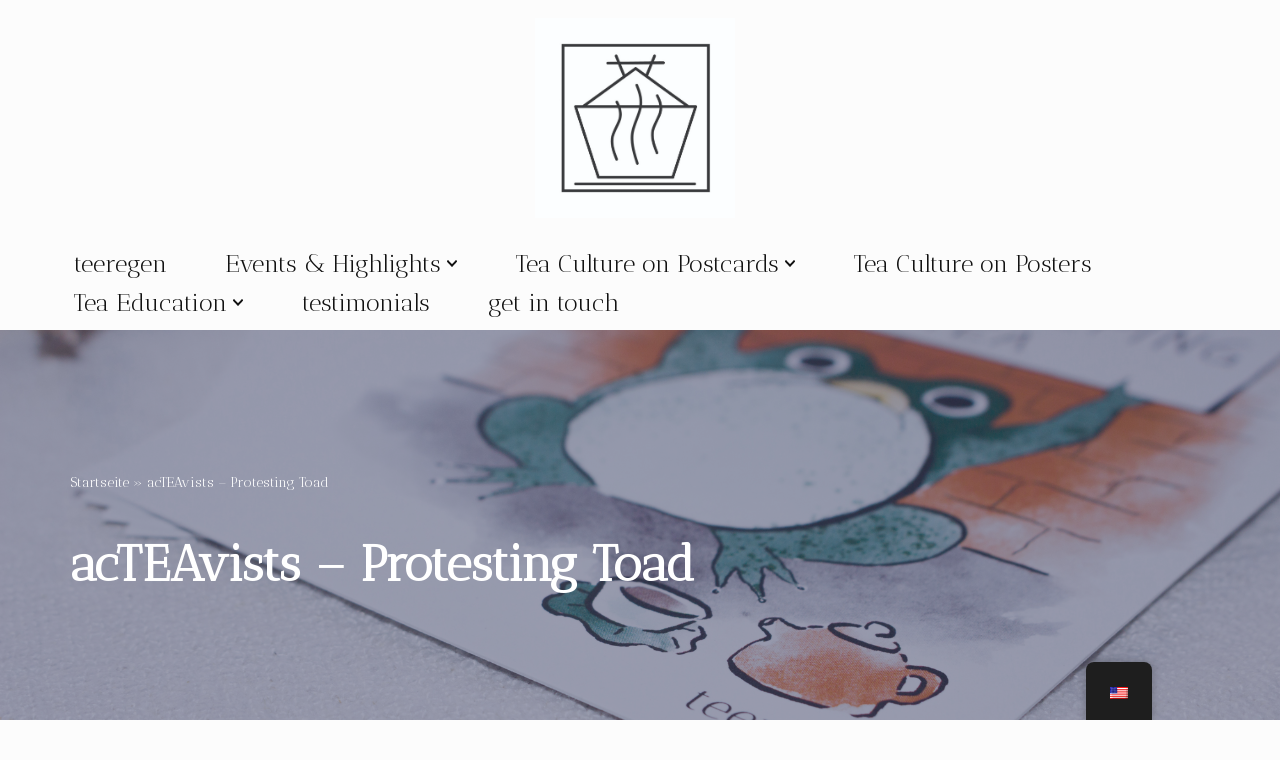

--- FILE ---
content_type: text/html; charset=UTF-8
request_url: https://teeregen.de/en/acteavists_toad/
body_size: 99503
content:
<!DOCTYPE html>
<html lang="en-US">

<head>
	
	<meta charset="UTF-8">
	<meta name="viewport" content="width=device-width, initial-scale=1, minimum-scale=1">
	<link rel="profile" href="http://gmpg.org/xfn/11">
		<meta name='robots' content='index, follow, max-image-preview:large, max-snippet:-1, max-video-preview:-1' />

	<!-- This site is optimized with the Yoast SEO plugin v23.5 - https://yoast.com/wordpress/plugins/seo/ -->
	<title>acTEAvists - Protesting Toad - teeregen</title>
	<meta name="description" content="acTEAvist is a series of tea pets fighting for a better tea world. Protesting Toad is protesting and pointing out what needs to be fixed in the tea community." />
	<link rel="canonical" href="https://teeregen.de/en/acteavists_toad/" />
	<meta property="og:locale" content="en_US" />
	<meta property="og:type" content="article" />
	<meta property="og:title" content="acTEAvists - Protesting Toad - teeregen" />
	<meta property="og:description" content="acTEAvist is a series of tea pets fighting for a better tea world. Protesting Toad is protesting and pointing out what needs to be fixed in the tea community." />
	<meta property="og:url" content="https://teeregen.de/en/acteavists_toad/" />
	<meta property="og:site_name" content="teeregen" />
	<meta property="article:modified_time" content="2025-05-23T08:47:19+00:00" />
	<meta property="og:image" content="https://teeregen.de/wp-content/uploads/2023/11/231010_teeregen_postcard_acteavist_toad_detail.jpg" />
	<meta property="og:image:width" content="2000" />
	<meta property="og:image:height" content="1333" />
	<meta property="og:image:type" content="image/jpeg" />
	<meta name="twitter:card" content="summary_large_image" />
	<meta name="twitter:label1" content="Est. reading time" />
	<meta name="twitter:data1" content="2 minutes" />
	<script type="application/ld+json" class="yoast-schema-graph">{"@context":"https://schema.org","@graph":[{"@type":"WebPage","@id":"https://teeregen.de/acteavists_toad/","url":"https://teeregen.de/acteavists_toad/","name":"acTEAvists - Protesting Toad - teeregen","isPartOf":{"@id":"https://teeregen.de/#website"},"primaryImageOfPage":{"@id":"https://teeregen.de/acteavists_toad/#primaryimage"},"image":{"@id":"https://teeregen.de/acteavists_toad/#primaryimage"},"thumbnailUrl":"https://teeregen.de/wp-content/uploads/2023/11/231010_teeregen_postcard_acteavist_toad_detail.jpg","datePublished":"2023-10-10T15:21:45+00:00","dateModified":"2025-05-23T08:47:19+00:00","description":"acTEAvist is a series of tea pets fighting for a better tea world. Protesting Toad is protesting and pointing out what needs to be fixed in the tea community.","breadcrumb":{"@id":"https://teeregen.de/acteavists_toad/#breadcrumb"},"inLanguage":"en-US","potentialAction":[{"@type":"ReadAction","target":["https://teeregen.de/acteavists_toad/"]}]},{"@type":"ImageObject","inLanguage":"en-US","@id":"https://teeregen.de/acteavists_toad/#primaryimage","url":"https://teeregen.de/wp-content/uploads/2023/11/231010_teeregen_postcard_acteavist_toad_detail.jpg","contentUrl":"https://teeregen.de/wp-content/uploads/2023/11/231010_teeregen_postcard_acteavist_toad_detail.jpg","width":2000,"height":1333},{"@type":"BreadcrumbList","@id":"https://teeregen.de/acteavists_toad/#breadcrumb","itemListElement":[{"@type":"ListItem","position":1,"name":"Startseite","item":"https://teeregen.de/"},{"@type":"ListItem","position":2,"name":"acTEAvists &#8211; Protesting Toad"}]},{"@type":"WebSite","@id":"https://teeregen.de/#website","url":"https://teeregen.de/","name":"teeregen","description":"Mehr Raum für Teekultur","publisher":{"@id":"https://teeregen.de/#organization"},"potentialAction":[{"@type":"SearchAction","target":{"@type":"EntryPoint","urlTemplate":"https://teeregen.de/?s={search_term_string}"},"query-input":{"@type":"PropertyValueSpecification","valueRequired":true,"valueName":"search_term_string"}}],"inLanguage":"en-US"},{"@type":"Organization","@id":"https://teeregen.de/#organization","name":"teeregen","url":"https://teeregen.de/","logo":{"@type":"ImageObject","inLanguage":"en-US","@id":"https://teeregen.de/#/schema/logo/image/","url":"https://teeregen.de/wp-content/uploads/2023/01/211219_logo_cha_weiss_klein.jpg","contentUrl":"https://teeregen.de/wp-content/uploads/2023/01/211219_logo_cha_weiss_klein.jpg","width":250,"height":250,"caption":"teeregen"},"image":{"@id":"https://teeregen.de/#/schema/logo/image/"},"sameAs":["https://www.etsy.com/shop/teeregen/?etsrc=sdt","https://www.instagram.com/teeregen/"]}]}</script>
	<!-- / Yoast SEO plugin. -->


<link rel='dns-prefetch' href='//fonts.googleapis.com' />
<link rel="alternate" type="application/rss+xml" title="teeregen &raquo; Feed" href="https://teeregen.de/en/feed/" />
<link rel="alternate" type="application/rss+xml" title="teeregen &raquo; Comments Feed" href="https://teeregen.de/en/comments/feed/" />
<script>
window._wpemojiSettings = {"baseUrl":"https:\/\/s.w.org\/images\/core\/emoji\/14.0.0\/72x72\/","ext":".png","svgUrl":"https:\/\/s.w.org\/images\/core\/emoji\/14.0.0\/svg\/","svgExt":".svg","source":{"concatemoji":"https:\/\/teeregen.de\/wp-includes\/js\/wp-emoji-release.min.js?ver=6.4.3"}};
/*! This file is auto-generated */
!function(i,n){var o,s,e;function c(e){try{var t={supportTests:e,timestamp:(new Date).valueOf()};sessionStorage.setItem(o,JSON.stringify(t))}catch(e){}}function p(e,t,n){e.clearRect(0,0,e.canvas.width,e.canvas.height),e.fillText(t,0,0);var t=new Uint32Array(e.getImageData(0,0,e.canvas.width,e.canvas.height).data),r=(e.clearRect(0,0,e.canvas.width,e.canvas.height),e.fillText(n,0,0),new Uint32Array(e.getImageData(0,0,e.canvas.width,e.canvas.height).data));return t.every(function(e,t){return e===r[t]})}function u(e,t,n){switch(t){case"flag":return n(e,"\ud83c\udff3\ufe0f\u200d\u26a7\ufe0f","\ud83c\udff3\ufe0f\u200b\u26a7\ufe0f")?!1:!n(e,"\ud83c\uddfa\ud83c\uddf3","\ud83c\uddfa\u200b\ud83c\uddf3")&&!n(e,"\ud83c\udff4\udb40\udc67\udb40\udc62\udb40\udc65\udb40\udc6e\udb40\udc67\udb40\udc7f","\ud83c\udff4\u200b\udb40\udc67\u200b\udb40\udc62\u200b\udb40\udc65\u200b\udb40\udc6e\u200b\udb40\udc67\u200b\udb40\udc7f");case"emoji":return!n(e,"\ud83e\udef1\ud83c\udffb\u200d\ud83e\udef2\ud83c\udfff","\ud83e\udef1\ud83c\udffb\u200b\ud83e\udef2\ud83c\udfff")}return!1}function f(e,t,n){var r="undefined"!=typeof WorkerGlobalScope&&self instanceof WorkerGlobalScope?new OffscreenCanvas(300,150):i.createElement("canvas"),a=r.getContext("2d",{willReadFrequently:!0}),o=(a.textBaseline="top",a.font="600 32px Arial",{});return e.forEach(function(e){o[e]=t(a,e,n)}),o}function t(e){var t=i.createElement("script");t.src=e,t.defer=!0,i.head.appendChild(t)}"undefined"!=typeof Promise&&(o="wpEmojiSettingsSupports",s=["flag","emoji"],n.supports={everything:!0,everythingExceptFlag:!0},e=new Promise(function(e){i.addEventListener("DOMContentLoaded",e,{once:!0})}),new Promise(function(t){var n=function(){try{var e=JSON.parse(sessionStorage.getItem(o));if("object"==typeof e&&"number"==typeof e.timestamp&&(new Date).valueOf()<e.timestamp+604800&&"object"==typeof e.supportTests)return e.supportTests}catch(e){}return null}();if(!n){if("undefined"!=typeof Worker&&"undefined"!=typeof OffscreenCanvas&&"undefined"!=typeof URL&&URL.createObjectURL&&"undefined"!=typeof Blob)try{var e="postMessage("+f.toString()+"("+[JSON.stringify(s),u.toString(),p.toString()].join(",")+"));",r=new Blob([e],{type:"text/javascript"}),a=new Worker(URL.createObjectURL(r),{name:"wpTestEmojiSupports"});return void(a.onmessage=function(e){c(n=e.data),a.terminate(),t(n)})}catch(e){}c(n=f(s,u,p))}t(n)}).then(function(e){for(var t in e)n.supports[t]=e[t],n.supports.everything=n.supports.everything&&n.supports[t],"flag"!==t&&(n.supports.everythingExceptFlag=n.supports.everythingExceptFlag&&n.supports[t]);n.supports.everythingExceptFlag=n.supports.everythingExceptFlag&&!n.supports.flag,n.DOMReady=!1,n.readyCallback=function(){n.DOMReady=!0}}).then(function(){return e}).then(function(){var e;n.supports.everything||(n.readyCallback(),(e=n.source||{}).concatemoji?t(e.concatemoji):e.wpemoji&&e.twemoji&&(t(e.twemoji),t(e.wpemoji)))}))}((window,document),window._wpemojiSettings);
</script>
<style id='wp-emoji-styles-inline-css'>

	img.wp-smiley, img.emoji {
		display: inline !important;
		border: none !important;
		box-shadow: none !important;
		height: 1em !important;
		width: 1em !important;
		margin: 0 0.07em !important;
		vertical-align: -0.1em !important;
		background: none !important;
		padding: 0 !important;
	}
</style>
<link rel='stylesheet' id='wp-block-library-css' href='https://teeregen.de/wp-includes/css/dist/block-library/style.min.css?ver=6.4.3' media='all' />
<style id='classic-theme-styles-inline-css'>
/*! This file is auto-generated */
.wp-block-button__link{color:#fff;background-color:#32373c;border-radius:9999px;box-shadow:none;text-decoration:none;padding:calc(.667em + 2px) calc(1.333em + 2px);font-size:1.125em}.wp-block-file__button{background:#32373c;color:#fff;text-decoration:none}
</style>
<style id='global-styles-inline-css'>
body{--wp--preset--color--black: #000000;--wp--preset--color--cyan-bluish-gray: #abb8c3;--wp--preset--color--white: #ffffff;--wp--preset--color--pale-pink: #f78da7;--wp--preset--color--vivid-red: #cf2e2e;--wp--preset--color--luminous-vivid-orange: #ff6900;--wp--preset--color--luminous-vivid-amber: #fcb900;--wp--preset--color--light-green-cyan: #7bdcb5;--wp--preset--color--vivid-green-cyan: #00d084;--wp--preset--color--pale-cyan-blue: #8ed1fc;--wp--preset--color--vivid-cyan-blue: #0693e3;--wp--preset--color--vivid-purple: #9b51e0;--wp--preset--color--neve-link-color: var(--nv-primary-accent);--wp--preset--color--neve-link-hover-color: var(--nv-secondary-accent);--wp--preset--color--nv-site-bg: var(--nv-site-bg);--wp--preset--color--nv-light-bg: var(--nv-light-bg);--wp--preset--color--nv-dark-bg: var(--nv-dark-bg);--wp--preset--color--neve-text-color: var(--nv-text-color);--wp--preset--color--nv-text-dark-bg: var(--nv-text-dark-bg);--wp--preset--color--nv-c-1: var(--nv-c-1);--wp--preset--color--nv-c-2: var(--nv-c-2);--wp--preset--gradient--vivid-cyan-blue-to-vivid-purple: linear-gradient(135deg,rgba(6,147,227,1) 0%,rgb(155,81,224) 100%);--wp--preset--gradient--light-green-cyan-to-vivid-green-cyan: linear-gradient(135deg,rgb(122,220,180) 0%,rgb(0,208,130) 100%);--wp--preset--gradient--luminous-vivid-amber-to-luminous-vivid-orange: linear-gradient(135deg,rgba(252,185,0,1) 0%,rgba(255,105,0,1) 100%);--wp--preset--gradient--luminous-vivid-orange-to-vivid-red: linear-gradient(135deg,rgba(255,105,0,1) 0%,rgb(207,46,46) 100%);--wp--preset--gradient--very-light-gray-to-cyan-bluish-gray: linear-gradient(135deg,rgb(238,238,238) 0%,rgb(169,184,195) 100%);--wp--preset--gradient--cool-to-warm-spectrum: linear-gradient(135deg,rgb(74,234,220) 0%,rgb(151,120,209) 20%,rgb(207,42,186) 40%,rgb(238,44,130) 60%,rgb(251,105,98) 80%,rgb(254,248,76) 100%);--wp--preset--gradient--blush-light-purple: linear-gradient(135deg,rgb(255,206,236) 0%,rgb(152,150,240) 100%);--wp--preset--gradient--blush-bordeaux: linear-gradient(135deg,rgb(254,205,165) 0%,rgb(254,45,45) 50%,rgb(107,0,62) 100%);--wp--preset--gradient--luminous-dusk: linear-gradient(135deg,rgb(255,203,112) 0%,rgb(199,81,192) 50%,rgb(65,88,208) 100%);--wp--preset--gradient--pale-ocean: linear-gradient(135deg,rgb(255,245,203) 0%,rgb(182,227,212) 50%,rgb(51,167,181) 100%);--wp--preset--gradient--electric-grass: linear-gradient(135deg,rgb(202,248,128) 0%,rgb(113,206,126) 100%);--wp--preset--gradient--midnight: linear-gradient(135deg,rgb(2,3,129) 0%,rgb(40,116,252) 100%);--wp--preset--font-size--small: 13px;--wp--preset--font-size--medium: 20px;--wp--preset--font-size--large: 36px;--wp--preset--font-size--x-large: 42px;--wp--preset--spacing--20: 0.44rem;--wp--preset--spacing--30: 0.67rem;--wp--preset--spacing--40: 1rem;--wp--preset--spacing--50: 1.5rem;--wp--preset--spacing--60: 2.25rem;--wp--preset--spacing--70: 3.38rem;--wp--preset--spacing--80: 5.06rem;--wp--preset--shadow--natural: 6px 6px 9px rgba(0, 0, 0, 0.2);--wp--preset--shadow--deep: 12px 12px 50px rgba(0, 0, 0, 0.4);--wp--preset--shadow--sharp: 6px 6px 0px rgba(0, 0, 0, 0.2);--wp--preset--shadow--outlined: 6px 6px 0px -3px rgba(255, 255, 255, 1), 6px 6px rgba(0, 0, 0, 1);--wp--preset--shadow--crisp: 6px 6px 0px rgba(0, 0, 0, 1);}:where(.is-layout-flex){gap: 0.5em;}:where(.is-layout-grid){gap: 0.5em;}body .is-layout-flow > .alignleft{float: left;margin-inline-start: 0;margin-inline-end: 2em;}body .is-layout-flow > .alignright{float: right;margin-inline-start: 2em;margin-inline-end: 0;}body .is-layout-flow > .aligncenter{margin-left: auto !important;margin-right: auto !important;}body .is-layout-constrained > .alignleft{float: left;margin-inline-start: 0;margin-inline-end: 2em;}body .is-layout-constrained > .alignright{float: right;margin-inline-start: 2em;margin-inline-end: 0;}body .is-layout-constrained > .aligncenter{margin-left: auto !important;margin-right: auto !important;}body .is-layout-constrained > :where(:not(.alignleft):not(.alignright):not(.alignfull)){max-width: var(--wp--style--global--content-size);margin-left: auto !important;margin-right: auto !important;}body .is-layout-constrained > .alignwide{max-width: var(--wp--style--global--wide-size);}body .is-layout-flex{display: flex;}body .is-layout-flex{flex-wrap: wrap;align-items: center;}body .is-layout-flex > *{margin: 0;}body .is-layout-grid{display: grid;}body .is-layout-grid > *{margin: 0;}:where(.wp-block-columns.is-layout-flex){gap: 2em;}:where(.wp-block-columns.is-layout-grid){gap: 2em;}:where(.wp-block-post-template.is-layout-flex){gap: 1.25em;}:where(.wp-block-post-template.is-layout-grid){gap: 1.25em;}.has-black-color{color: var(--wp--preset--color--black) !important;}.has-cyan-bluish-gray-color{color: var(--wp--preset--color--cyan-bluish-gray) !important;}.has-white-color{color: var(--wp--preset--color--white) !important;}.has-pale-pink-color{color: var(--wp--preset--color--pale-pink) !important;}.has-vivid-red-color{color: var(--wp--preset--color--vivid-red) !important;}.has-luminous-vivid-orange-color{color: var(--wp--preset--color--luminous-vivid-orange) !important;}.has-luminous-vivid-amber-color{color: var(--wp--preset--color--luminous-vivid-amber) !important;}.has-light-green-cyan-color{color: var(--wp--preset--color--light-green-cyan) !important;}.has-vivid-green-cyan-color{color: var(--wp--preset--color--vivid-green-cyan) !important;}.has-pale-cyan-blue-color{color: var(--wp--preset--color--pale-cyan-blue) !important;}.has-vivid-cyan-blue-color{color: var(--wp--preset--color--vivid-cyan-blue) !important;}.has-vivid-purple-color{color: var(--wp--preset--color--vivid-purple) !important;}.has-black-background-color{background-color: var(--wp--preset--color--black) !important;}.has-cyan-bluish-gray-background-color{background-color: var(--wp--preset--color--cyan-bluish-gray) !important;}.has-white-background-color{background-color: var(--wp--preset--color--white) !important;}.has-pale-pink-background-color{background-color: var(--wp--preset--color--pale-pink) !important;}.has-vivid-red-background-color{background-color: var(--wp--preset--color--vivid-red) !important;}.has-luminous-vivid-orange-background-color{background-color: var(--wp--preset--color--luminous-vivid-orange) !important;}.has-luminous-vivid-amber-background-color{background-color: var(--wp--preset--color--luminous-vivid-amber) !important;}.has-light-green-cyan-background-color{background-color: var(--wp--preset--color--light-green-cyan) !important;}.has-vivid-green-cyan-background-color{background-color: var(--wp--preset--color--vivid-green-cyan) !important;}.has-pale-cyan-blue-background-color{background-color: var(--wp--preset--color--pale-cyan-blue) !important;}.has-vivid-cyan-blue-background-color{background-color: var(--wp--preset--color--vivid-cyan-blue) !important;}.has-vivid-purple-background-color{background-color: var(--wp--preset--color--vivid-purple) !important;}.has-black-border-color{border-color: var(--wp--preset--color--black) !important;}.has-cyan-bluish-gray-border-color{border-color: var(--wp--preset--color--cyan-bluish-gray) !important;}.has-white-border-color{border-color: var(--wp--preset--color--white) !important;}.has-pale-pink-border-color{border-color: var(--wp--preset--color--pale-pink) !important;}.has-vivid-red-border-color{border-color: var(--wp--preset--color--vivid-red) !important;}.has-luminous-vivid-orange-border-color{border-color: var(--wp--preset--color--luminous-vivid-orange) !important;}.has-luminous-vivid-amber-border-color{border-color: var(--wp--preset--color--luminous-vivid-amber) !important;}.has-light-green-cyan-border-color{border-color: var(--wp--preset--color--light-green-cyan) !important;}.has-vivid-green-cyan-border-color{border-color: var(--wp--preset--color--vivid-green-cyan) !important;}.has-pale-cyan-blue-border-color{border-color: var(--wp--preset--color--pale-cyan-blue) !important;}.has-vivid-cyan-blue-border-color{border-color: var(--wp--preset--color--vivid-cyan-blue) !important;}.has-vivid-purple-border-color{border-color: var(--wp--preset--color--vivid-purple) !important;}.has-vivid-cyan-blue-to-vivid-purple-gradient-background{background: var(--wp--preset--gradient--vivid-cyan-blue-to-vivid-purple) !important;}.has-light-green-cyan-to-vivid-green-cyan-gradient-background{background: var(--wp--preset--gradient--light-green-cyan-to-vivid-green-cyan) !important;}.has-luminous-vivid-amber-to-luminous-vivid-orange-gradient-background{background: var(--wp--preset--gradient--luminous-vivid-amber-to-luminous-vivid-orange) !important;}.has-luminous-vivid-orange-to-vivid-red-gradient-background{background: var(--wp--preset--gradient--luminous-vivid-orange-to-vivid-red) !important;}.has-very-light-gray-to-cyan-bluish-gray-gradient-background{background: var(--wp--preset--gradient--very-light-gray-to-cyan-bluish-gray) !important;}.has-cool-to-warm-spectrum-gradient-background{background: var(--wp--preset--gradient--cool-to-warm-spectrum) !important;}.has-blush-light-purple-gradient-background{background: var(--wp--preset--gradient--blush-light-purple) !important;}.has-blush-bordeaux-gradient-background{background: var(--wp--preset--gradient--blush-bordeaux) !important;}.has-luminous-dusk-gradient-background{background: var(--wp--preset--gradient--luminous-dusk) !important;}.has-pale-ocean-gradient-background{background: var(--wp--preset--gradient--pale-ocean) !important;}.has-electric-grass-gradient-background{background: var(--wp--preset--gradient--electric-grass) !important;}.has-midnight-gradient-background{background: var(--wp--preset--gradient--midnight) !important;}.has-small-font-size{font-size: var(--wp--preset--font-size--small) !important;}.has-medium-font-size{font-size: var(--wp--preset--font-size--medium) !important;}.has-large-font-size{font-size: var(--wp--preset--font-size--large) !important;}.has-x-large-font-size{font-size: var(--wp--preset--font-size--x-large) !important;}
.wp-block-navigation a:where(:not(.wp-element-button)){color: inherit;}
:where(.wp-block-post-template.is-layout-flex){gap: 1.25em;}:where(.wp-block-post-template.is-layout-grid){gap: 1.25em;}
:where(.wp-block-columns.is-layout-flex){gap: 2em;}:where(.wp-block-columns.is-layout-grid){gap: 2em;}
.wp-block-pullquote{font-size: 1.5em;line-height: 1.6;}
</style>
<link rel='stylesheet' id='trp-floater-language-switcher-style-css' href='https://teeregen.de/wp-content/plugins/translatepress-multilingual/assets/css/trp-floater-language-switcher.css?ver=3.0.6' media='all' />
<link rel='stylesheet' id='trp-language-switcher-style-css' href='https://teeregen.de/wp-content/plugins/translatepress-multilingual/assets/css/trp-language-switcher.css?ver=3.0.6' media='all' />
<link rel='stylesheet' id='neve-style-css' href='https://teeregen.de/wp-content/themes/neve/style-main-new.min.css?ver=4.2.2' media='all' />
<style id='neve-style-inline-css'>
.button.button-primary, .is-style-primary .wp-block-button__link {box-shadow: var(--primarybtnshadow, none);} .button.button-primary:hover, .is-style-primary .wp-block-button__link:hover {box-shadow: var(--primarybtnhovershadow, none);} .button.button-secondary, .is-style-secondary .wp-block-button__link {box-shadow: var(--secondarybtnshadow, none);} .button.button-secondary:hover, .is-style-secondary .wp-block-button__link:hover {box-shadow: var(--secondarybtnhovershadow, none);}.is-menu-sidebar .header-menu-sidebar { visibility: visible; }.is-menu-sidebar.menu_sidebar_slide_left .header-menu-sidebar { transform: translate3d(0, 0, 0); left: 0; }.is-menu-sidebar.menu_sidebar_slide_right .header-menu-sidebar { transform: translate3d(0, 0, 0); right: 0; }.is-menu-sidebar.menu_sidebar_pull_right .header-menu-sidebar, .is-menu-sidebar.menu_sidebar_pull_left .header-menu-sidebar { transform: translateX(0); }.is-menu-sidebar.menu_sidebar_dropdown .header-menu-sidebar { height: auto; }.is-menu-sidebar.menu_sidebar_dropdown .header-menu-sidebar-inner { max-height: 400px; padding: 20px 0; }.is-menu-sidebar.menu_sidebar_full_canvas .header-menu-sidebar { opacity: 1; }.header-menu-sidebar .menu-item-nav-search:not(.floating) { pointer-events: none; }.header-menu-sidebar .menu-item-nav-search .is-menu-sidebar { pointer-events: unset; }@media screen and (max-width: 960px) { .builder-item.cr .item--inner { --textalign: center; --justify: center; } }
.nv-meta-list li.meta:not(:last-child):after { content:"/" }.nv-meta-list .no-mobile{
			display:none;
		}.nv-meta-list li.last::after{
			content: ""!important;
		}@media (min-width: 769px) {
			.nv-meta-list .no-mobile {
				display: inline-block;
			}
			.nv-meta-list li.last:not(:last-child)::after {
		 		content: "/" !important;
			}
		}
 :root{ --container: 748px;--postwidth:100%; --primarybtnbg: var(--nv-primary-accent); --secondarybtnbg: rgba(0, 0, 0, 0); --primarybtnhoverbg: var(--nv-primary-accent); --secondarybtnhoverbg: var(--nv-dark-bg); --primarybtncolor: #010101; --secondarybtncolor: var(--nv-dark-bg); --primarybtnhovercolor: #ffffff; --secondarybtnhovercolor: var(--nv-text-dark-bg);--primarybtnborderradius:0;--secondarybtnborderradius:0;--primarybtnhovershadow:0px 0px 5px rgba(0,0,0,0.5);;--btnpadding:12px 24px;--primarybtnpadding:12px 24px;--secondarybtnpadding:12px 24px; --btnfs: 14px; --btnlineheight: 1.6em; --bodyfontfamily: "Antic Didone"; --bodyfontsize: 16px; --bodylineheight: 1.6em; --bodyletterspacing: 0px; --bodyfontweight: 400; --bodytexttransform: none; --headingsfontfamily: "Antic Didone"; --h1fontsize: 39px; --h1fontweight: 600; --h1lineheight: 1.2em; --h1letterspacing: 0px; --h1texttransform: none; --h2fontsize: 28px; --h2fontweight: 600; --h2lineheight: 1.3em; --h2letterspacing: 0px; --h2texttransform: none; --h3fontsize: 20px; --h3fontweight: 600; --h3lineheight: 1.3em; --h3letterspacing: 0px; --h3texttransform: none; --h4fontsize: 16px; --h4fontweight: 600; --h4lineheight: 1.3em; --h4letterspacing: 0px; --h4texttransform: none; --h5fontsize: 14px; --h5fontweight: 600; --h5lineheight: 1.3em; --h5letterspacing: 0px; --h5texttransform: none; --h6fontsize: 14px; --h6fontweight: 600; --h6lineheight: 1.3em; --h6letterspacing: 0px; --h6texttransform: none;--formfieldborderwidth:2px;--formfieldborderradius:0; --formfieldbgcolor: var(--nv-site-bg); --formfieldbordercolor: var(--nv-light-bg); --formfieldcolor: var(--nv-text-color);--formfieldpadding:10px 12px 10px 12px;; } .nv-index-posts{ --borderradius:0px; } .single-post-container .alignfull > [class*="__inner-container"], .single-post-container .alignwide > [class*="__inner-container"]{ max-width:718px } .nv-meta-list{ --avatarsize: 20px; } .single .nv-meta-list{ --avatarsize: 20px; } .blog .blog-entry-title, .archive .blog-entry-title{ --fontsize: 28px; } .single h1.entry-title{ --fontsize: 28px; } .neve-main{ --boxshadow:0 3px 6px -5px rgba(0, 0, 0, 0.1), 0 4px 8px rgba(0, 0, 0, 0.1); } .nv-post-cover{ --height: 250px;--padding:40px 15px;--justify: flex-start; --textalign: left; --valign: center; } .nv-post-cover .nv-title-meta-wrap, .nv-page-title-wrap, .entry-header{ --textalign: left; } .nv-is-boxed.nv-title-meta-wrap{ --padding:40px 15px; --bgcolor: var(--nv-dark-bg); } .nv-overlay{ --opacity: 50; --blendmode: normal; } .nv-is-boxed.nv-comments-wrap{ --padding:20px; } .nv-is-boxed.comment-respond{ --padding:20px; } .single:not(.single-product), .page{ --c-vspace:0 0 0 0;; } .scroll-to-top{ --color: var(--nv-text-dark-bg);--padding:8px 10px; --borderradius: 3px; --bgcolor: var(--nv-primary-accent); --hovercolor: var(--nv-text-dark-bg); --hoverbgcolor: var(--nv-primary-accent);--size:16px; } .global-styled{ --bgcolor: var(--nv-site-bg); } .header-top{ --rowbcolor: var(--nv-light-bg); --color: var(--nv-text-color);--bgimage:none;--bgposition:50% 50%;;--bgoverlayopacity:0.5; } .header-main{ --rowbcolor: var(--nv-light-bg); --color: var(--nv-text-color); --bgcolor: var(--nv-site-bg); } .header-bottom{ --rowbcolor: var(--nv-light-bg); --color: var(--nv-text-color); --bgcolor: #ffffff; } .header-menu-sidebar-bg{ --justify: flex-start; --textalign: left;--flexg: 1;--wrapdropdownwidth: auto; --color: var(--nv-text-color); --bgcolor: var(--nv-site-bg); } .header-menu-sidebar{ width: 360px; } .builder-item--logo{ --maxwidth: 32px; --fs: 24px;--padding:10px 0;--margin:0; --textalign: center;--justify: center; } .builder-item--nav-icon,.header-menu-sidebar .close-sidebar-panel .navbar-toggle{ --borderradius:0;--borderwidth:1px; } .builder-item--nav-icon{ --label-margin:0 5px 0 0;;--padding:10px 15px;--margin:0; } .builder-item--primary-menu{ --color: var(--nv-text-color); --hovercolor: #658cbf; --hovertextcolor: var(--nv-text-color); --activecolor: var(--nv-text-color); --spacing: 20px; --height: 25px;--padding:0;--margin:0; --fontfamily: "Antic Didone"; --fontsize: 1em; --lineheight: 1.6em; --letterspacing: 0px; --fontweight: 400; --texttransform: none; --iconsize: 1em; } .hfg-is-group.has-primary-menu .inherit-ff{ --inheritedff: Antic Didone; --inheritedfw: 400; } .footer-top-inner .row{ grid-template-columns:1fr 1fr 1fr; --valign: flex-start; } .footer-top{ --rowbcolor: var(--nv-light-bg); --color: var(--nv-text-color); --bgcolor: #ffffff; } .footer-main-inner .row{ grid-template-columns:1fr 1fr 1fr; --valign: flex-start; } .footer-main{ --rowbcolor: var(--nv-light-bg); --color: var(--nv-text-color); --bgcolor: var(--nv-site-bg); } .footer-bottom-inner .row{ grid-template-columns:1fr 1fr 1fr; --valign: flex-start; } .footer-bottom{ --rowbcolor: var(--nv-light-bg); --color: var(--nv-text-dark-bg); --bgcolor: var(--nv-dark-bg); } .builder-item--footer-one-widgets{ --padding:0;--margin:0; --textalign: left;--justify: flex-start; } .builder-item--footer-two-widgets{ --padding:0;--margin:0; --textalign: left;--justify: flex-start; } .builder-item--footer-menu{ --hovercolor: var(--nv-primary-accent); --spacing: 20px; --height: 25px;--padding:0;--margin:0; --fontsize: 1em; --lineheight: 1.6; --letterspacing: 0px; --fontweight: 500; --texttransform: none; --iconsize: 1em; --textalign: left;--justify: flex-start; } @media(min-width: 576px){ :root{ --container: 992px;--postwidth:50%;--btnpadding:12px 24px;--primarybtnpadding:12px 24px;--secondarybtnpadding:12px 24px; --btnfs: 14px; --btnlineheight: 1.6em; --bodyfontsize: 16px; --bodylineheight: 1.6em; --bodyletterspacing: 0px; --h1fontsize: 55px; --h1lineheight: 1.3em; --h1letterspacing: 0px; --h2fontsize: 34px; --h2lineheight: 1.3em; --h2letterspacing: 0px; --h3fontsize: 20px; --h3lineheight: 1.3em; --h3letterspacing: 0px; --h4fontsize: 16px; --h4lineheight: 1.3em; --h4letterspacing: 0px; --h5fontsize: 14px; --h5lineheight: 1.3em; --h5letterspacing: 0px; --h6fontsize: 14px; --h6lineheight: 1.3em; --h6letterspacing: 0px; } .single-post-container .alignfull > [class*="__inner-container"], .single-post-container .alignwide > [class*="__inner-container"]{ max-width:962px } .nv-meta-list{ --avatarsize: 20px; } .single .nv-meta-list{ --avatarsize: 20px; } .blog .blog-entry-title, .archive .blog-entry-title{ --fontsize: 32px; } .single h1.entry-title{ --fontsize: 40px; } .nv-post-cover{ --height: 320px;--padding:60px 30px;--justify: flex-start; --textalign: left; --valign: center; } .nv-post-cover .nv-title-meta-wrap, .nv-page-title-wrap, .entry-header{ --textalign: left; } .nv-is-boxed.nv-title-meta-wrap{ --padding:60px 30px; } .nv-is-boxed.nv-comments-wrap{ --padding:30px; } .nv-is-boxed.comment-respond{ --padding:30px; } .single:not(.single-product), .page{ --c-vspace:0 0 0 0;; } .scroll-to-top{ --padding:8px 10px;--size:16px; } .header-menu-sidebar-bg{ --justify: flex-start; --textalign: left;--flexg: 1;--wrapdropdownwidth: auto; } .header-menu-sidebar{ width: 360px; } .builder-item--logo{ --maxwidth: 32px; --fs: 24px;--padding:10px 0;--margin:0; --textalign: center;--justify: center; } .builder-item--nav-icon{ --label-margin:0 5px 0 0;;--padding:10px 15px;--margin:0; } .builder-item--primary-menu{ --spacing: 20px; --height: 25px;--padding:0;--margin:0; --fontsize: 1em; --lineheight: 1.6em; --letterspacing: 0px; --iconsize: 1em; } .builder-item--footer-one-widgets{ --padding:0;--margin:0; --textalign: left;--justify: flex-start; } .builder-item--footer-two-widgets{ --padding:0;--margin:0; --textalign: left;--justify: flex-start; } .builder-item--footer-menu{ --spacing: 20px; --height: 25px;--padding:0;--margin:0; --fontsize: 1em; --lineheight: 1.6; --letterspacing: 0px; --iconsize: 1em; --textalign: left;--justify: flex-start; } }@media(min-width: 960px){ :root{ --container: 1170px;--postwidth:50%;--btnpadding:12px 24px;--primarybtnpadding:12px 24px;--secondarybtnpadding:12px 24px; --btnfs: 22px; --btnlineheight: 1.6em; --bodyfontsize: 22px; --bodylineheight: 1.8em; --bodyletterspacing: 0px; --h1fontsize: 50px; --h1lineheight: 1.3em; --h1letterspacing: 0px; --h2fontsize: 45px; --h2lineheight: 1.3em; --h2letterspacing: 0px; --h3fontsize: 24px; --h3lineheight: 1.3em; --h3letterspacing: 0px; --h4fontsize: 20px; --h4lineheight: 1.3em; --h4letterspacing: 0px; --h5fontsize: 16px; --h5lineheight: 1.3em; --h5letterspacing: 0px; --h6fontsize: 16px; --h6lineheight: 1.3em; --h6letterspacing: 0px; } body:not(.single):not(.archive):not(.blog):not(.search):not(.error404) .neve-main > .container .col, body.post-type-archive-course .neve-main > .container .col, body.post-type-archive-llms_membership .neve-main > .container .col{ max-width: 100%; } body:not(.single):not(.archive):not(.blog):not(.search):not(.error404) .nv-sidebar-wrap, body.post-type-archive-course .nv-sidebar-wrap, body.post-type-archive-llms_membership .nv-sidebar-wrap{ max-width: 0%; } .neve-main > .archive-container .nv-index-posts.col{ max-width: 100%; } .neve-main > .archive-container .nv-sidebar-wrap{ max-width: 0%; } .neve-main > .single-post-container .nv-single-post-wrap.col{ max-width: 70%; } .single-post-container .alignfull > [class*="__inner-container"], .single-post-container .alignwide > [class*="__inner-container"]{ max-width:789px } .container-fluid.single-post-container .alignfull > [class*="__inner-container"], .container-fluid.single-post-container .alignwide > [class*="__inner-container"]{ max-width:calc(70% + 15px) } .neve-main > .single-post-container .nv-sidebar-wrap{ max-width: 30%; } .nv-meta-list{ --avatarsize: 20px; } .single .nv-meta-list{ --avatarsize: 20px; } .blog .blog-entry-title, .archive .blog-entry-title{ --fontsize: 32px; } .single h1.entry-title{ --fontsize: 50px; } .nv-post-cover{ --height: 400px;--padding:60px 40px;--justify: flex-start; --textalign: left; --valign: center; } .nv-post-cover .nv-title-meta-wrap, .nv-page-title-wrap, .entry-header{ --textalign: left; } .nv-is-boxed.nv-title-meta-wrap{ --padding:60px 40px; } .nv-is-boxed.nv-comments-wrap{ --padding:40px; } .nv-is-boxed.comment-respond{ --padding:40px; } .single:not(.single-product), .page{ --c-vspace:0 0 0 0;; } .scroll-to-top{ --padding:8px 10px;--size:16px; } .header-menu-sidebar-bg{ --justify: flex-start; --textalign: left;--flexg: 1;--wrapdropdownwidth: auto; } .header-menu-sidebar{ width: 360px; } .builder-item--logo{ --maxwidth: 200px; --fs: 24px;--padding:10px 0;--margin:0; --textalign: center;--justify: center; } .builder-item--nav-icon{ --label-margin:0 5px 0 0;;--padding:10px 15px;--margin:0; } .builder-item--primary-menu{ --spacing: 50px; --height: 30px;--padding:0;--margin:0; --fontsize: 1.1em; --lineheight: 1.6em; --letterspacing: 0px; --iconsize: 1.1em; } .builder-item--footer-one-widgets{ --padding:0;--margin:0; --textalign: left;--justify: flex-start; } .builder-item--footer-two-widgets{ --padding:0;--margin:0; --textalign: left;--justify: flex-start; } .builder-item--footer-menu{ --spacing: 20px; --height: 25px;--padding:0;--margin:0; --fontsize: 1em; --lineheight: 1.6; --letterspacing: 0px; --iconsize: 1em; --textalign: left;--justify: flex-start; } }.scroll-to-top {right: 20px; border: none; position: fixed; bottom: 30px; display: none; opacity: 0; visibility: hidden; transition: opacity 0.3s ease-in-out, visibility 0.3s ease-in-out; align-items: center; justify-content: center; z-index: 999; } @supports (-webkit-overflow-scrolling: touch) { .scroll-to-top { bottom: 74px; } } .scroll-to-top.image { background-position: center; } .scroll-to-top .scroll-to-top-image { width: 100%; height: 100%; } .scroll-to-top .scroll-to-top-label { margin: 0; padding: 5px; } .scroll-to-top:hover { text-decoration: none; } .scroll-to-top.scroll-to-top-left {left: 20px; right: unset;} .scroll-to-top.scroll-show-mobile { display: flex; } @media (min-width: 960px) { .scroll-to-top { display: flex; } }.scroll-to-top { color: var(--color); padding: var(--padding); border-radius: var(--borderradius); background: var(--bgcolor); } .scroll-to-top:hover, .scroll-to-top:focus { color: var(--hovercolor); background: var(--hoverbgcolor); } .scroll-to-top-icon, .scroll-to-top.image .scroll-to-top-image { width: var(--size); height: var(--size); } .scroll-to-top-image { background-image: var(--bgimage); background-size: cover; }:root{--nv-primary-accent:#282d55;--nv-secondary-accent:#beceec;--nv-site-bg:#fcfcfc;--nv-light-bg:#f0eff4;--nv-dark-bg:#3b3e60;--nv-text-color:#121212;--nv-text-dark-bg:#FFFFFF;--nv-c-1:#3b4e70;--nv-c-2:#c04a13;--nv-fallback-ff:Arial, Helvetica, sans-serif;}
</style>
<link rel='stylesheet' id='neve-google-font-antic-didone-css' href='//fonts.googleapis.com/css?family=Antic+Didone%3A400%2C600%2C500&#038;display=swap&#038;ver=4.2.2' media='all' />
<script src="https://teeregen.de/wp-includes/js/jquery/jquery.min.js?ver=3.7.1" id="jquery-core-js"></script>
<script src="https://teeregen.de/wp-includes/js/jquery/jquery-migrate.min.js?ver=3.4.1" id="jquery-migrate-js"></script>
<script src="https://teeregen.de/wp-content/plugins/strato-assistant/js/cookies.js?ver=1673346006" id="strato-assistant-wp-cookies-js"></script>
<link rel="https://api.w.org/" href="https://teeregen.de/en/wp-json/" /><link rel="alternate" type="application/json" href="https://teeregen.de/en/wp-json/wp/v2/pages/764" /><link rel="EditURI" type="application/rsd+xml" title="RSD" href="https://teeregen.de/xmlrpc.php?rsd" />
<meta name="generator" content="WordPress 6.4.3" />
<link rel='shortlink' href='https://teeregen.de/en/?p=764' />
<link rel="alternate" type="application/json+oembed" href="https://teeregen.de/en/wp-json/oembed/1.0/embed?url=https%3A%2F%2Fteeregen.de%2Fen%2Facteavists_toad%2F" />
<link rel="alternate" type="text/xml+oembed" href="https://teeregen.de/en/wp-json/oembed/1.0/embed?url=https%3A%2F%2Fteeregen.de%2Fen%2Facteavists_toad%2F&#038;format=xml" />
<meta name="cdp-version" content="1.5.0" /><link rel="alternate" hreflang="de-DE" href="https://teeregen.de/acteavists_toad/"/>
<link rel="alternate" hreflang="en-US" href="https://teeregen.de/en/acteavists_toad/"/>
<link rel="alternate" hreflang="de" href="https://teeregen.de/acteavists_toad/"/>
<link rel="alternate" hreflang="en" href="https://teeregen.de/en/acteavists_toad/"/>
<link rel="icon" href="https://teeregen.de/wp-content/uploads/2023/03/cropped-230328_logo-32x32.jpg" sizes="32x32" />
<link rel="icon" href="https://teeregen.de/wp-content/uploads/2023/03/cropped-230328_logo-192x192.jpg" sizes="192x192" />
<link rel="apple-touch-icon" href="https://teeregen.de/wp-content/uploads/2023/03/cropped-230328_logo-180x180.jpg" />
<meta name="msapplication-TileImage" content="https://teeregen.de/wp-content/uploads/2023/03/cropped-230328_logo-270x270.jpg" />

	</head>

<body  class="page-template-default page page-id-764 wp-custom-logo translatepress-en_US  nv-blog-grid nv-sidebar-full-width menu_sidebar_slide_left" id="neve_body"  >
<div class="wrapper">
	
	<header class="header"  >
		<a class="neve-skip-link show-on-focus" href="#content" >
			Skip to content		</a>
		<div id="header-grid"  class="hfg_header site-header">
	<div class="header--row header-top hide-on-mobile hide-on-tablet layout-full-contained has-center header--row"
	data-row-id="top" data-show-on="desktop">

	<div
		class="header--row-inner header-top-inner">
		<div class="container">
			<div
				class="row row--wrapper"
				data-section="hfg_header_layout_top" >
				<div class="hfg-slot left"></div><div class="hfg-slot center"><div class="builder-item desktop-center"><div class="item--inner builder-item--logo"
		data-section="title_tagline"
		data-item-id="logo">
	
<div class="site-logo">
	<a class="brand" href="https://teeregen.de/en/" aria-label="teeregen Mehr Raum für Teekultur" rel="home"><div class="title-with-logo"><img width="945" height="945" src="https://teeregen.de/wp-content/uploads/2023/03/230328_logo.jpg" class="neve-site-logo skip-lazy" alt="" data-variant="logo" decoding="async" fetchpriority="high" srcset="https://teeregen.de/wp-content/uploads/2023/03/230328_logo.jpg 945w, https://teeregen.de/wp-content/uploads/2023/03/230328_logo-300x300.jpg 300w, https://teeregen.de/wp-content/uploads/2023/03/230328_logo-150x150.jpg 150w, https://teeregen.de/wp-content/uploads/2023/03/230328_logo-768x768.jpg 768w" sizes="(max-width: 945px) 100vw, 945px" /><div class="nv-title-tagline-wrap"></div></div></a></div>
	</div>

</div></div><div class="hfg-slot right"></div>							</div>
		</div>
	</div>
</div>


<nav class="header--row header-main hide-on-mobile hide-on-tablet layout-full-contained nv-navbar has-center header--row"
	data-row-id="main" data-show-on="desktop">

	<div
		class="header--row-inner header-main-inner">
		<div class="container">
			<div
				class="row row--wrapper"
				data-section="hfg_header_layout_main" >
				<div class="hfg-slot left"></div><div class="hfg-slot center"><div class="builder-item has-nav"><div class="item--inner builder-item--primary-menu has_menu"
		data-section="header_menu_primary"
		data-item-id="primary-menu">
	<div class="nv-nav-wrap">
	<div role="navigation" class="nav-menu-primary style-border-bottom m-style"
			aria-label="Primary Menu" data-no-translation-aria-label="">

		<ul id="nv-primary-navigation-main" class="primary-menu-ul nav-ul menu-desktop"><li id="menu-item-52" class="menu-item menu-item-type-post_type menu-item-object-page menu-item-home menu-item-52"><div class="wrap"><a href="https://teeregen.de/en/">teeregen</a></div></li>
<li id="menu-item-92" class="menu-item menu-item-type-post_type menu-item-object-page menu-item-has-children menu-item-92"><div class="wrap"><a href="https://teeregen.de/en/veranstaltungen/"><span class="menu-item-title-wrap dd-title">Events &amp; Highlights</span></a><div role="button" aria-pressed="false" aria-label="Open Submenu" tabindex="0" class="caret-wrap caret 2" style="margin-left:5px;" data-no-translation-aria-label=""><span class="caret"><svg fill="currentColor" aria-label="Dropdown" xmlns="http://www.w3.org/2000/svg" viewbox="0 0 448 512" data-no-translation-aria-label=""><path d="M207.029 381.476L12.686 187.132c-9.373-9.373-9.373-24.569 0-33.941l22.667-22.667c9.357-9.357 24.522-9.375 33.901-.04L224 284.505l154.745-154.021c9.379-9.335 24.544-9.317 33.901.04l22.667 22.667c9.373 9.373 9.373 24.569 0 33.941L240.971 381.476c-9.373 9.372-24.569 9.372-33.942 0z"/></svg></span></div></div>
<ul class="sub-menu">
	<li id="menu-item-115" class="menu-item menu-item-type-post_type menu-item-object-page menu-item-115"><div class="wrap"><a href="https://teeregen.de/en/workshop/">Teekultur x workshops</a></div></li>
	<li id="menu-item-514" class="menu-item menu-item-type-post_type menu-item-object-page menu-item-514"><div class="wrap"><a href="https://teeregen.de/en/vhs/">teeregen x VHS</a></div></li>
	<li id="menu-item-860" class="menu-item menu-item-type-post_type menu-item-object-page menu-item-860"><div class="wrap"><a href="https://teeregen.de/en/tmagazin/">teeregen x t-Magazin</a></div></li>
	<li id="menu-item-698" class="menu-item menu-item-type-post_type menu-item-object-page menu-item-698"><div class="wrap"><a href="https://teeregen.de/en/berlin-tea-festival/">teeregen x (Tea) Festivals</a></div></li>
	<li id="menu-item-1688" class="menu-item menu-item-type-post_type menu-item-object-page menu-item-1688"><div class="wrap"><a href="https://teeregen.de/en/exhibitions/">teeregen x art exhibitions</a></div></li>
	<li id="menu-item-1552" class="menu-item menu-item-type-post_type menu-item-object-page menu-item-1552"><div class="wrap"><a href="https://teeregen.de/en/yoga/">teeregen x kūla yoga</a></div></li>
</ul>
</li>
<li id="menu-item-91" class="menu-item menu-item-type-post_type menu-item-object-page current-menu-ancestor current-menu-parent current_page_parent current_page_ancestor menu-item-has-children menu-item-91 nv-active"><div class="wrap"><a href="https://teeregen.de/en/gallery/"><span class="menu-item-title-wrap dd-title">Tea Culture on Postcards</span></a><div role="button" aria-pressed="false" aria-label="Open Submenu" tabindex="0" class="caret-wrap caret 9" style="margin-left:5px;" data-no-translation-aria-label=""><span class="caret"><svg fill="currentColor" aria-label="Dropdown" xmlns="http://www.w3.org/2000/svg" viewbox="0 0 448 512" data-no-translation-aria-label=""><path d="M207.029 381.476L12.686 187.132c-9.373-9.373-9.373-24.569 0-33.941l22.667-22.667c9.357-9.357 24.522-9.375 33.901-.04L224 284.505l154.745-154.021c9.379-9.335 24.544-9.317 33.901.04l22.667 22.667c9.373 9.373 9.373 24.569 0 33.941L240.971 381.476c-9.373 9.372-24.569 9.372-33.942 0z"/></svg></span></div></div>
<ul class="sub-menu">
	<li id="menu-item-1297" class="menu-item menu-item-type-post_type menu-item-object-page menu-item-1297"><div class="wrap"><a href="https://teeregen.de/en/globe/">A cup of Tea&#8230;</a></div></li>
	<li id="menu-item-815" class="menu-item menu-item-type-post_type menu-item-object-page menu-item-815"><div class="wrap"><a href="https://teeregen.de/en/acteavists_dog/">acTEAvists – Happy Dog</a></div></li>
	<li id="menu-item-814" class="menu-item menu-item-type-post_type menu-item-object-page current-menu-item page_item page-item-764 current_page_item menu-item-814 nv-active"><div class="wrap"><a href="https://teeregen.de/en/acteavists_toad/" aria-current="page">acTEAvists – Protesting Toad</a></div></li>
	<li id="menu-item-816" class="menu-item menu-item-type-post_type menu-item-object-page menu-item-816"><div class="wrap"><a href="https://teeregen.de/en/acteavists_cat/">acTEAvists – Sassy Cat</a></div></li>
	<li id="menu-item-1295" class="menu-item menu-item-type-post_type menu-item-object-page menu-item-1295"><div class="wrap"><a href="https://teeregen.de/en/anatomy/">Anatomy of a Tea Drinker</a></div></li>
	<li id="menu-item-1134" class="menu-item menu-item-type-post_type menu-item-object-page menu-item-1134"><div class="wrap"><a href="https://teeregen.de/en/baya/">Baya – eight elegant pastimes</a></div></li>
	<li id="menu-item-1150" class="menu-item menu-item-type-post_type menu-item-object-page menu-item-1150"><div class="wrap"><a href="https://teeregen.de/en/blt/">BLT</a></div></li>
	<li id="menu-item-1132" class="menu-item menu-item-type-post_type menu-item-object-page menu-item-1132"><div class="wrap"><a href="https://teeregen.de/en/chahai/">Chahai – sea of tea</a></div></li>
	<li id="menu-item-443" class="menu-item menu-item-type-post_type menu-item-object-page menu-item-443"><div class="wrap"><a href="https://teeregen.de/en/dancing_dancong/">Dancing Dancong</a></div></li>
	<li id="menu-item-1298" class="menu-item menu-item-type-post_type menu-item-object-page menu-item-1298"><div class="wrap"><a href="https://teeregen.de/en/dragon_hoard/">Dragon Hoard</a></div></li>
	<li id="menu-item-258" class="menu-item menu-item-type-post_type menu-item-object-page menu-item-258"><div class="wrap"><a href="https://teeregen.de/en/duck_sht/">Duck Sh*t</a></div></li>
	<li id="menu-item-442" class="menu-item menu-item-type-post_type menu-item-object-page menu-item-442"><div class="wrap"><a href="https://teeregen.de/en/full_gaiwan/">Full Gaiwan</a></div></li>
	<li id="menu-item-1439" class="menu-item menu-item-type-post_type menu-item-object-page menu-item-1439"><div class="wrap"><a href="https://teeregen.de/en/gaiwan_code/">Gaiwan Code</a></div></li>
	<li id="menu-item-1135" class="menu-item menu-item-type-post_type menu-item-object-page menu-item-1135"><div class="wrap"><a href="https://teeregen.de/en/galaxy/">Galaxy</a></div></li>
	<li id="menu-item-257" class="menu-item menu-item-type-post_type menu-item-object-page menu-item-257"><div class="wrap"><a href="https://teeregen.de/en/grandpa_style/">Grandpa Style</a></div></li>
	<li id="menu-item-439" class="menu-item menu-item-type-post_type menu-item-object-page menu-item-439"><div class="wrap"><a href="https://teeregen.de/en/guilt_free_cake/">Guilt-free cake</a></div></li>
	<li id="menu-item-722" class="menu-item menu-item-type-post_type menu-item-object-page menu-item-722"><div class="wrap"><a href="https://teeregen.de/en/holiday_tea_tree/">Holiday Tea Tree</a></div></li>
	<li id="menu-item-607" class="menu-item menu-item-type-post_type menu-item-object-page menu-item-607"><div class="wrap"><a href="https://teeregen.de/en/impossible-things/">Impossible Things</a></div></li>
	<li id="menu-item-1441" class="menu-item menu-item-type-post_type menu-item-object-page menu-item-1441"><div class="wrap"><a href="https://teeregen.de/en/bigbuds/">I like big buds</a></div></li>
	<li id="menu-item-1299" class="menu-item menu-item-type-post_type menu-item-object-page menu-item-1299"><div class="wrap"><a href="https://teeregen.de/en/in_tea_we_trust/">In tea we trust…</a></div></li>
	<li id="menu-item-1717" class="menu-item menu-item-type-post_type menu-item-object-page menu-item-1717"><div class="wrap"><a href="https://teeregen.de/en/matcha_witch/">Matcha Witch</a></div></li>
	<li id="menu-item-440" class="menu-item menu-item-type-post_type menu-item-object-page menu-item-440"><div class="wrap"><a href="https://teeregen.de/en/puer_math/">Puer Math</a></div></li>
	<li id="menu-item-256" class="menu-item menu-item-type-post_type menu-item-object-page menu-item-256"><div class="wrap"><a href="https://teeregen.de/en/seven_necessities/">Seven Necessities</a></div></li>
	<li id="menu-item-1048" class="menu-item menu-item-type-post_type menu-item-object-page menu-item-1048"><div class="wrap"><a href="https://teeregen.de/en/pressed_tea/">Shapes of Pressed Tea</a></div></li>
	<li id="menu-item-606" class="menu-item menu-item-type-post_type menu-item-object-page menu-item-606"><div class="wrap"><a href="https://teeregen.de/en/shou-time/">Shou-Time</a></div></li>
	<li id="menu-item-1442" class="menu-item menu-item-type-post_type menu-item-object-page menu-item-1442"><div class="wrap"><a href="https://teeregen.de/en/gentlemen/">Six Gentlemen</a></div></li>
	<li id="menu-item-255" class="menu-item menu-item-type-post_type menu-item-object-page menu-item-255"><div class="wrap"><a href="https://teeregen.de/en/tea_at_home/">Tea at Home</a></div></li>
	<li id="menu-item-441" class="menu-item menu-item-type-post_type menu-item-object-page menu-item-441"><div class="wrap"><a href="https://teeregen.de/en/tea_bag_free_zone/">Tea Bag Free Zone</a></div></li>
	<li id="menu-item-1716" class="menu-item menu-item-type-post_type menu-item-object-page menu-item-1716"><div class="wrap"><a href="https://teeregen.de/en/tea_bowls/">Tea Bowls</a></div></li>
	<li id="menu-item-254" class="menu-item menu-item-type-post_type menu-item-object-page menu-item-254"><div class="wrap"><a href="https://teeregen.de/en/tea_cake/">Tea Cake</a></div></li>
	<li id="menu-item-1296" class="menu-item menu-item-type-post_type menu-item-object-page menu-item-1296"><div class="wrap"><a href="https://teeregen.de/en/teacha/">Tea=Cha</a></div></li>
	<li id="menu-item-723" class="menu-item menu-item-type-post_type menu-item-object-page menu-item-723"><div class="wrap"><a href="https://teeregen.de/en/tea-j/">Tea-J</a></div></li>
	<li id="menu-item-259" class="menu-item menu-item-type-post_type menu-item-object-page menu-item-259"><div class="wrap"><a href="https://teeregen.de/en/tea_types/">Tea Types</a></div></li>
	<li id="menu-item-389" class="menu-item menu-item-type-post_type menu-item-object-page menu-item-389"><div class="wrap"><a href="https://teeregen.de/en/teapot_shapes_i/">Teapot Shapes I</a></div></li>
	<li id="menu-item-388" class="menu-item menu-item-type-post_type menu-item-object-page menu-item-388"><div class="wrap"><a href="https://teeregen.de/en/teapot_shapes_ii/">Teapot Shapes II</a></div></li>
	<li id="menu-item-1440" class="menu-item menu-item-type-post_type menu-item-object-page menu-item-1440"><div class="wrap"><a href="https://teeregen.de/en/white_tea/">Types of White Tea</a></div></li>
	<li id="menu-item-253" class="menu-item menu-item-type-post_type menu-item-object-page menu-item-253"><div class="wrap"><a href="https://teeregen.de/en/water_temperature/">Water Temperature</a></div></li>
	<li id="menu-item-721" class="menu-item menu-item-type-post_type menu-item-object-page menu-item-721"><div class="wrap"><a href="https://teeregen.de/en/yixing_rainbow/">Yixing Rainbow</a></div></li>
</ul>
</li>
<li id="menu-item-1570" class="menu-item menu-item-type-post_type menu-item-object-page menu-item-1570"><div class="wrap"><a href="https://teeregen.de/en/poster/">Tea Culture on Posters</a></div></li>
<li id="menu-item-195" class="menu-item menu-item-type-post_type menu-item-object-page menu-item-has-children menu-item-195"><div class="wrap"><a href="https://teeregen.de/en/education/"><span class="menu-item-title-wrap dd-title">Tea Education</span></a><div role="button" aria-pressed="false" aria-label="Open Submenu" tabindex="0" class="caret-wrap caret 49" style="margin-left:5px;" data-no-translation-aria-label=""><span class="caret"><svg fill="currentColor" aria-label="Dropdown" xmlns="http://www.w3.org/2000/svg" viewbox="0 0 448 512" data-no-translation-aria-label=""><path d="M207.029 381.476L12.686 187.132c-9.373-9.373-9.373-24.569 0-33.941l22.667-22.667c9.357-9.357 24.522-9.375 33.901-.04L224 284.505l154.745-154.021c9.379-9.335 24.544-9.317 33.901.04l22.667 22.667c9.373 9.373 9.373 24.569 0 33.941L240.971 381.476c-9.373 9.372-24.569 9.372-33.942 0z"/></svg></span></div></div>
<ul class="sub-menu">
	<li id="menu-item-702" class="menu-item menu-item-type-custom menu-item-object-custom menu-item-702"><div class="wrap"><a href="https://teeregen.de/en/tag/teapot-shapes/">Teapot Shapes</a></div></li>
</ul>
</li>
<li id="menu-item-1170" class="menu-item menu-item-type-post_type menu-item-object-page menu-item-1170"><div class="wrap"><a href="https://teeregen.de/en/testimonials/">testimonials</a></div></li>
<li id="menu-item-59" class="menu-item menu-item-type-post_type menu-item-object-page menu-item-59"><div class="wrap"><a href="https://teeregen.de/en/kontakt/">get in touch</a></div></li>
</ul>	</div>
</div>

	</div>

</div></div><div class="hfg-slot right"></div>							</div>
		</div>
	</div>
</nav>


<nav class="header--row header-main hide-on-desktop layout-full-contained nv-navbar has-center header--row"
	data-row-id="main" data-show-on="mobile">

	<div
		class="header--row-inner header-main-inner">
		<div class="container">
			<div
				class="row row--wrapper"
				data-section="hfg_header_layout_main" >
				<div class="hfg-slot left"></div><div class="hfg-slot center"><div class="builder-item mobile-center tablet-center"><div class="item--inner builder-item--logo"
		data-section="title_tagline"
		data-item-id="logo">
	
<div class="site-logo">
	<a class="brand" href="https://teeregen.de/en/" aria-label="teeregen Mehr Raum für Teekultur" rel="home"><div class="title-with-logo"><img width="945" height="945" src="https://teeregen.de/wp-content/uploads/2023/03/230328_logo.jpg" class="neve-site-logo skip-lazy" alt="" data-variant="logo" decoding="async" srcset="https://teeregen.de/wp-content/uploads/2023/03/230328_logo.jpg 945w, https://teeregen.de/wp-content/uploads/2023/03/230328_logo-300x300.jpg 300w, https://teeregen.de/wp-content/uploads/2023/03/230328_logo-150x150.jpg 150w, https://teeregen.de/wp-content/uploads/2023/03/230328_logo-768x768.jpg 768w" sizes="(max-width: 945px) 100vw, 945px" /><div class="nv-title-tagline-wrap"></div></div></a></div>
	</div>

</div></div><div class="hfg-slot right"></div>							</div>
		</div>
	</div>
</nav>

<div class="header--row header-bottom hide-on-desktop layout-full-contained has-center header--row"
	data-row-id="bottom" data-show-on="mobile">

	<div
		class="header--row-inner header-bottom-inner">
		<div class="container">
			<div
				class="row row--wrapper"
				data-section="hfg_header_layout_bottom" >
				<div class="hfg-slot left"></div><div class="hfg-slot center"><div class="builder-item tablet-left mobile-left"><div class="item--inner builder-item--nav-icon"
		data-section="header_menu_icon"
		data-item-id="nav-icon">
	<div class="menu-mobile-toggle item-button navbar-toggle-wrapper">
	<button type="button" class="navbar-toggle"
			value="Navigation Menu"
					aria-label="Navigation Menu"
			aria-expanded="false" onclick="if('undefined' !== typeof toggleAriaClick ) { toggleAriaClick() }" data-no-translation-value="" data-no-translation-aria-label="">
					<span class="bars">
				<span class="icon-bar"></span>
				<span class="icon-bar"></span>
				<span class="icon-bar"></span>
			</span>
					<span class="screen-reader-text" data-no-translation="" data-trp-gettext="">Navigation Menu</span>
	</button>
</div> <!--.navbar-toggle-wrapper-->


	</div>

</div></div><div class="hfg-slot right"></div>							</div>
		</div>
	</div>
</div>

<div
		id="header-menu-sidebar" class="header-menu-sidebar tcb menu-sidebar-panel slide_left hfg-pe"
		data-row-id="sidebar">
	<div id="header-menu-sidebar-bg" class="header-menu-sidebar-bg">
				<div class="close-sidebar-panel navbar-toggle-wrapper">
			<button type="button" class="hamburger is-active  navbar-toggle active" 					value="Navigation Menu"
					aria-label="Navigation Menu"
					aria-expanded="false" onclick="if('undefined' !== typeof toggleAriaClick ) { toggleAriaClick() }" data-no-translation-value="" data-no-translation-aria-label="">
								<span class="bars">
						<span class="icon-bar"></span>
						<span class="icon-bar"></span>
						<span class="icon-bar"></span>
					</span>
								<span class="screen-reader-text">
			Navigation Menu					</span>
			</button>
		</div>
					<div id="header-menu-sidebar-inner" class="header-menu-sidebar-inner tcb">
						<div class="builder-item has-nav"><div class="item--inner builder-item--primary-menu has_menu"
		data-section="header_menu_primary"
		data-item-id="primary-menu">
	<div class="nv-nav-wrap">
	<div role="navigation" class="nav-menu-primary style-border-bottom m-style"
			aria-label="Primary Menu" data-no-translation-aria-label="">

		<ul id="nv-primary-navigation-sidebar" class="primary-menu-ul nav-ul menu-mobile"><li class="menu-item menu-item-type-post_type menu-item-object-page menu-item-home menu-item-52"><div class="wrap"><a href="https://teeregen.de/en/">teeregen</a></div></li>
<li class="menu-item menu-item-type-post_type menu-item-object-page menu-item-has-children menu-item-92"><div class="wrap"><a href="https://teeregen.de/en/veranstaltungen/"><span class="menu-item-title-wrap dd-title">Events &amp; Highlights</span></a><button tabindex="0" type="button" class="caret-wrap navbar-toggle 2 dropdown-open" style="margin-left:5px;"  aria-label="Toggle Veranstaltungen &amp; Highlights" data-no-translation-aria-label=""><span class="caret"><svg fill="currentColor" aria-label="Dropdown" xmlns="http://www.w3.org/2000/svg" viewbox="0 0 448 512" data-no-translation-aria-label=""><path d="M207.029 381.476L12.686 187.132c-9.373-9.373-9.373-24.569 0-33.941l22.667-22.667c9.357-9.357 24.522-9.375 33.901-.04L224 284.505l154.745-154.021c9.379-9.335 24.544-9.317 33.901.04l22.667 22.667c9.373 9.373 9.373 24.569 0 33.941L240.971 381.476c-9.373 9.372-24.569 9.372-33.942 0z"/></svg></span></button></div>
<ul class="sub-menu dropdown-open">
	<li class="menu-item menu-item-type-post_type menu-item-object-page menu-item-115"><div class="wrap"><a href="https://teeregen.de/en/workshop/">Teekultur x workshops</a></div></li>
	<li class="menu-item menu-item-type-post_type menu-item-object-page menu-item-514"><div class="wrap"><a href="https://teeregen.de/en/vhs/">teeregen x VHS</a></div></li>
	<li class="menu-item menu-item-type-post_type menu-item-object-page menu-item-860"><div class="wrap"><a href="https://teeregen.de/en/tmagazin/">teeregen x t-Magazin</a></div></li>
	<li class="menu-item menu-item-type-post_type menu-item-object-page menu-item-698"><div class="wrap"><a href="https://teeregen.de/en/berlin-tea-festival/">teeregen x (Tea) Festivals</a></div></li>
	<li class="menu-item menu-item-type-post_type menu-item-object-page menu-item-1688"><div class="wrap"><a href="https://teeregen.de/en/exhibitions/">teeregen x art exhibitions</a></div></li>
	<li class="menu-item menu-item-type-post_type menu-item-object-page menu-item-1552"><div class="wrap"><a href="https://teeregen.de/en/yoga/">teeregen x kūla yoga</a></div></li>
</ul>
</li>
<li class="menu-item menu-item-type-post_type menu-item-object-page current-menu-ancestor current-menu-parent current_page_parent current_page_ancestor menu-item-has-children menu-item-91 nv-active"><div class="wrap"><a href="https://teeregen.de/en/gallery/"><span class="menu-item-title-wrap dd-title">Tea Culture on Postcards</span></a><button tabindex="0" type="button" class="caret-wrap navbar-toggle 9 dropdown-open" style="margin-left:5px;"  aria-label="Toggle Teekultur auf Postkarten" data-no-translation-aria-label=""><span class="caret"><svg fill="currentColor" aria-label="Dropdown" xmlns="http://www.w3.org/2000/svg" viewbox="0 0 448 512" data-no-translation-aria-label=""><path d="M207.029 381.476L12.686 187.132c-9.373-9.373-9.373-24.569 0-33.941l22.667-22.667c9.357-9.357 24.522-9.375 33.901-.04L224 284.505l154.745-154.021c9.379-9.335 24.544-9.317 33.901.04l22.667 22.667c9.373 9.373 9.373 24.569 0 33.941L240.971 381.476c-9.373 9.372-24.569 9.372-33.942 0z"/></svg></span></button></div>
<ul class="sub-menu dropdown-open">
	<li class="menu-item menu-item-type-post_type menu-item-object-page menu-item-1297"><div class="wrap"><a href="https://teeregen.de/en/globe/">A cup of Tea&#8230;</a></div></li>
	<li class="menu-item menu-item-type-post_type menu-item-object-page menu-item-815"><div class="wrap"><a href="https://teeregen.de/en/acteavists_dog/">acTEAvists – Happy Dog</a></div></li>
	<li class="menu-item menu-item-type-post_type menu-item-object-page current-menu-item page_item page-item-764 current_page_item menu-item-814 nv-active"><div class="wrap"><a href="https://teeregen.de/en/acteavists_toad/" aria-current="page">acTEAvists – Protesting Toad</a></div></li>
	<li class="menu-item menu-item-type-post_type menu-item-object-page menu-item-816"><div class="wrap"><a href="https://teeregen.de/en/acteavists_cat/">acTEAvists – Sassy Cat</a></div></li>
	<li class="menu-item menu-item-type-post_type menu-item-object-page menu-item-1295"><div class="wrap"><a href="https://teeregen.de/en/anatomy/">Anatomy of a Tea Drinker</a></div></li>
	<li class="menu-item menu-item-type-post_type menu-item-object-page menu-item-1134"><div class="wrap"><a href="https://teeregen.de/en/baya/">Baya – eight elegant pastimes</a></div></li>
	<li class="menu-item menu-item-type-post_type menu-item-object-page menu-item-1150"><div class="wrap"><a href="https://teeregen.de/en/blt/">BLT</a></div></li>
	<li class="menu-item menu-item-type-post_type menu-item-object-page menu-item-1132"><div class="wrap"><a href="https://teeregen.de/en/chahai/">Chahai – sea of tea</a></div></li>
	<li class="menu-item menu-item-type-post_type menu-item-object-page menu-item-443"><div class="wrap"><a href="https://teeregen.de/en/dancing_dancong/">Dancing Dancong</a></div></li>
	<li class="menu-item menu-item-type-post_type menu-item-object-page menu-item-1298"><div class="wrap"><a href="https://teeregen.de/en/dragon_hoard/">Dragon Hoard</a></div></li>
	<li class="menu-item menu-item-type-post_type menu-item-object-page menu-item-258"><div class="wrap"><a href="https://teeregen.de/en/duck_sht/">Duck Sh*t</a></div></li>
	<li class="menu-item menu-item-type-post_type menu-item-object-page menu-item-442"><div class="wrap"><a href="https://teeregen.de/en/full_gaiwan/">Full Gaiwan</a></div></li>
	<li class="menu-item menu-item-type-post_type menu-item-object-page menu-item-1439"><div class="wrap"><a href="https://teeregen.de/en/gaiwan_code/">Gaiwan Code</a></div></li>
	<li class="menu-item menu-item-type-post_type menu-item-object-page menu-item-1135"><div class="wrap"><a href="https://teeregen.de/en/galaxy/">Galaxy</a></div></li>
	<li class="menu-item menu-item-type-post_type menu-item-object-page menu-item-257"><div class="wrap"><a href="https://teeregen.de/en/grandpa_style/">Grandpa Style</a></div></li>
	<li class="menu-item menu-item-type-post_type menu-item-object-page menu-item-439"><div class="wrap"><a href="https://teeregen.de/en/guilt_free_cake/">Guilt-free cake</a></div></li>
	<li class="menu-item menu-item-type-post_type menu-item-object-page menu-item-722"><div class="wrap"><a href="https://teeregen.de/en/holiday_tea_tree/">Holiday Tea Tree</a></div></li>
	<li class="menu-item menu-item-type-post_type menu-item-object-page menu-item-607"><div class="wrap"><a href="https://teeregen.de/en/impossible-things/">Impossible Things</a></div></li>
	<li class="menu-item menu-item-type-post_type menu-item-object-page menu-item-1441"><div class="wrap"><a href="https://teeregen.de/en/bigbuds/">I like big buds</a></div></li>
	<li class="menu-item menu-item-type-post_type menu-item-object-page menu-item-1299"><div class="wrap"><a href="https://teeregen.de/en/in_tea_we_trust/">In tea we trust…</a></div></li>
	<li class="menu-item menu-item-type-post_type menu-item-object-page menu-item-1717"><div class="wrap"><a href="https://teeregen.de/en/matcha_witch/">Matcha Witch</a></div></li>
	<li class="menu-item menu-item-type-post_type menu-item-object-page menu-item-440"><div class="wrap"><a href="https://teeregen.de/en/puer_math/">Puer Math</a></div></li>
	<li class="menu-item menu-item-type-post_type menu-item-object-page menu-item-256"><div class="wrap"><a href="https://teeregen.de/en/seven_necessities/">Seven Necessities</a></div></li>
	<li class="menu-item menu-item-type-post_type menu-item-object-page menu-item-1048"><div class="wrap"><a href="https://teeregen.de/en/pressed_tea/">Shapes of Pressed Tea</a></div></li>
	<li class="menu-item menu-item-type-post_type menu-item-object-page menu-item-606"><div class="wrap"><a href="https://teeregen.de/en/shou-time/">Shou-Time</a></div></li>
	<li class="menu-item menu-item-type-post_type menu-item-object-page menu-item-1442"><div class="wrap"><a href="https://teeregen.de/en/gentlemen/">Six Gentlemen</a></div></li>
	<li class="menu-item menu-item-type-post_type menu-item-object-page menu-item-255"><div class="wrap"><a href="https://teeregen.de/en/tea_at_home/">Tea at Home</a></div></li>
	<li class="menu-item menu-item-type-post_type menu-item-object-page menu-item-441"><div class="wrap"><a href="https://teeregen.de/en/tea_bag_free_zone/">Tea Bag Free Zone</a></div></li>
	<li class="menu-item menu-item-type-post_type menu-item-object-page menu-item-1716"><div class="wrap"><a href="https://teeregen.de/en/tea_bowls/">Tea Bowls</a></div></li>
	<li class="menu-item menu-item-type-post_type menu-item-object-page menu-item-254"><div class="wrap"><a href="https://teeregen.de/en/tea_cake/">Tea Cake</a></div></li>
	<li class="menu-item menu-item-type-post_type menu-item-object-page menu-item-1296"><div class="wrap"><a href="https://teeregen.de/en/teacha/">Tea=Cha</a></div></li>
	<li class="menu-item menu-item-type-post_type menu-item-object-page menu-item-723"><div class="wrap"><a href="https://teeregen.de/en/tea-j/">Tea-J</a></div></li>
	<li class="menu-item menu-item-type-post_type menu-item-object-page menu-item-259"><div class="wrap"><a href="https://teeregen.de/en/tea_types/">Tea Types</a></div></li>
	<li class="menu-item menu-item-type-post_type menu-item-object-page menu-item-389"><div class="wrap"><a href="https://teeregen.de/en/teapot_shapes_i/">Teapot Shapes I</a></div></li>
	<li class="menu-item menu-item-type-post_type menu-item-object-page menu-item-388"><div class="wrap"><a href="https://teeregen.de/en/teapot_shapes_ii/">Teapot Shapes II</a></div></li>
	<li class="menu-item menu-item-type-post_type menu-item-object-page menu-item-1440"><div class="wrap"><a href="https://teeregen.de/en/white_tea/">Types of White Tea</a></div></li>
	<li class="menu-item menu-item-type-post_type menu-item-object-page menu-item-253"><div class="wrap"><a href="https://teeregen.de/en/water_temperature/">Water Temperature</a></div></li>
	<li class="menu-item menu-item-type-post_type menu-item-object-page menu-item-721"><div class="wrap"><a href="https://teeregen.de/en/yixing_rainbow/">Yixing Rainbow</a></div></li>
</ul>
</li>
<li class="menu-item menu-item-type-post_type menu-item-object-page menu-item-1570"><div class="wrap"><a href="https://teeregen.de/en/poster/">Tea Culture on Posters</a></div></li>
<li class="menu-item menu-item-type-post_type menu-item-object-page menu-item-has-children menu-item-195"><div class="wrap"><a href="https://teeregen.de/en/education/"><span class="menu-item-title-wrap dd-title">Tea Education</span></a><button tabindex="0" type="button" class="caret-wrap navbar-toggle 49 dropdown-open" style="margin-left:5px;"  aria-label="Toggle Tea Education" data-no-translation-aria-label=""><span class="caret"><svg fill="currentColor" aria-label="Dropdown" xmlns="http://www.w3.org/2000/svg" viewbox="0 0 448 512" data-no-translation-aria-label=""><path d="M207.029 381.476L12.686 187.132c-9.373-9.373-9.373-24.569 0-33.941l22.667-22.667c9.357-9.357 24.522-9.375 33.901-.04L224 284.505l154.745-154.021c9.379-9.335 24.544-9.317 33.901.04l22.667 22.667c9.373 9.373 9.373 24.569 0 33.941L240.971 381.476c-9.373 9.372-24.569 9.372-33.942 0z"/></svg></span></button></div>
<ul class="sub-menu dropdown-open">
	<li class="menu-item menu-item-type-custom menu-item-object-custom menu-item-702"><div class="wrap"><a href="https://teeregen.de/en/tag/teapot-shapes/">Teapot Shapes</a></div></li>
</ul>
</li>
<li class="menu-item menu-item-type-post_type menu-item-object-page menu-item-1170"><div class="wrap"><a href="https://teeregen.de/en/testimonials/">testimonials</a></div></li>
<li class="menu-item menu-item-type-post_type menu-item-object-page menu-item-59"><div class="wrap"><a href="https://teeregen.de/en/kontakt/">get in touch</a></div></li>
</ul>	</div>
</div>

	</div>

</div>					</div>
	</div>
</div>
<div class="header-menu-sidebar-overlay hfg-ov hfg-pe" onclick="if('undefined' !== typeof toggleAriaClick ) { toggleAriaClick() }"></div>
</div>
	</header>

	<style>.nav-ul li:focus-within .wrap.active + .sub-menu { opacity: 1; visibility: visible; }.nav-ul li.neve-mega-menu:focus-within .wrap.active + .sub-menu { display: grid; }.nav-ul li > .wrap { display: flex; align-items: center; position: relative; padding: 0 4px; }.nav-ul:not(.menu-mobile):not(.neve-mega-menu) > li > .wrap > a { padding-top: 1px }</style><style>.header-menu-sidebar .nav-ul li .wrap { padding: 0 4px; }.header-menu-sidebar .nav-ul li .wrap a { flex-grow: 1; display: flex; }.header-menu-sidebar .nav-ul li .wrap a .dd-title { width: var(--wrapdropdownwidth); }.header-menu-sidebar .nav-ul li .wrap button { border: 0; z-index: 1; background: 0; }.header-menu-sidebar .nav-ul li:not([class*=block]):not(.menu-item-has-children) > .wrap > a { padding-right: calc(1em + (18px*2)); text-wrap: wrap; white-space: normal;}.header-menu-sidebar .nav-ul li.menu-item-has-children:not([class*=block]) > .wrap > a { margin-right: calc(-1em - (18px*2)); padding-right: 46px;}</style><div class="nv-post-cover" style="background-image:url(https://teeregen.de/wp-content/uploads/2023/11/231010_teeregen_postcard_acteavist_toad_detail.jpg);"><div class="nv-overlay"></div><div class="container"><div class="nv-title-meta-wrap"><small class="nv--yoast-breadcrumb neve-breadcrumbs-wrapper"><span><span><a href="https://teeregen.de/en/">Startseite</a></span> » <span class="breadcrumb_last" aria-current="page">acTEAvists &#8211; Protesting Toad</span></span></small><h1 class="title entry-title">acTEAvists &#8211; Protesting Toad</h1></div></div></div>

	
	<main id="content" class="neve-main">

<div class="container single-page-container">
	<div class="row">
				<div class="nv-single-page-wrap col">
			<div class="nv-content-wrap entry-content">
<p class="has-text-align-center">tea rain &#8211; 茶雨 cha yu</p>



<figure class="wp-block-pullquote alignwide" style="font-size:30px"><blockquote><p>Stop gatekeeping tea!</p></blockquote></figure>



<ul class="wp-block-social-links aligncenter has-huge-icon-size is-layout-flex wp-block-social-links-is-layout-flex"><li class="wp-social-link wp-social-link-etsy  wp-block-social-link"><a href="https://www.etsy.com/shop/teeregen/" class="wp-block-social-link-anchor"><svg width="24" height="24" viewbox="0 0 24 24" version="1.1" xmlns="http://www.w3.org/2000/svg" aria-hidden="true" focusable="false"><path d="M9.16033,4.038c0-.27174.02717-.43478.48913-.43478h6.22283c1.087,0,1.68478.92391,2.11957,2.663l.35326,1.38587h1.05978C19.59511,3.712,19.75815,2,19.75815,2s-2.663.29891-4.23913.29891h-7.962L3.29076,2.163v1.1413L4.731,3.57609c1.00543.19022,1.25.40761,1.33152,1.33152,0,0,.08152,2.71739.08152,7.20109s-.08152,7.17391-.08152,7.17391c0,.81522-.32609,1.11413-1.33152,1.30435l-1.44022.27174V22l4.2663-.13587h7.11957c1.60326,0,5.32609.13587,5.32609.13587.08152-.97826.625-5.40761.70652-5.89674H19.7038L18.644,18.52174c-.84239,1.90217-2.06522,2.038-3.42391,2.038H11.1712c-1.3587,0-2.01087-.54348-2.01087-1.712V12.65217s3.0163,0,3.99457.08152c.76087.05435,1.22283.27174,1.46739,1.33152l.32609,1.413h1.16848l-.08152-3.55978.163-3.587H15.02989l-.38043,1.57609c-.24457,1.03261-.40761,1.22283-1.46739,1.33152-1.38587.13587-4.02174.1087-4.02174.1087Z"></path></svg><span class="wp-block-social-link-label screen-reader-text">Etsy</span></a></li></ul>



<p class="has-text-align-center"><a href="https://www.etsy.com/shop/teeregen/">Etsy-Shop</a></p>



<div class="wp-block-columns alignfull is-layout-flex wp-container-core-columns-layout-1 wp-block-columns-is-layout-flex">
<div class="wp-block-column is-layout-flow wp-block-column-is-layout-flow">
<p class="has-text-align-center has-neve-link-hover-color-background-color has-background">Orders via <a href="https://www.etsy.com/shop/teeregen/">Etsy</a> or <strong>ly.teeregen@gmail.com</strong></p>
</div>
</div>



<div class="wp-block-columns is-layout-flex wp-container-core-columns-layout-2 wp-block-columns-is-layout-flex">
<div class="wp-block-column is-layout-flow wp-block-column-is-layout-flow">
<figure class="wp-block-gallery has-nested-images columns-1 wp-block-gallery-1 is-layout-flex wp-block-gallery-is-layout-flex">
<figure class="wp-block-image size-large"><img decoding="async" width="1024" height="682" src="https://teeregen.de/wp-content/uploads/2023/11/231010_teeregen_postcard_acteavist_toad_set-1024x682.jpg" alt="" class="wp-image-789" srcset="https://teeregen.de/wp-content/uploads/2023/11/231010_teeregen_postcard_acteavist_toad_set-1024x682.jpg 1024w, https://teeregen.de/wp-content/uploads/2023/11/231010_teeregen_postcard_acteavist_toad_set-300x200.jpg 300w, https://teeregen.de/wp-content/uploads/2023/11/231010_teeregen_postcard_acteavist_toad_set-768x512.jpg 768w, https://teeregen.de/wp-content/uploads/2023/11/231010_teeregen_postcard_acteavist_toad_set-1536x1024.jpg 1536w, https://teeregen.de/wp-content/uploads/2023/11/231010_teeregen_postcard_acteavist_toad_set-18x12.jpg 18w, https://teeregen.de/wp-content/uploads/2023/11/231010_teeregen_postcard_acteavist_toad_set-930x620.jpg 930w, https://teeregen.de/wp-content/uploads/2023/11/231010_teeregen_postcard_acteavist_toad_set.jpg 2000w" sizes="(max-width: 1024px) 100vw, 1024px" /></figure>



<figure class="wp-block-image size-large"><img loading="lazy" decoding="async" width="1024" height="682" src="https://teeregen.de/wp-content/uploads/2023/11/231010_teeregen_postcard_acteavist_toad-1024x682.jpg" alt="" class="wp-image-772" srcset="https://teeregen.de/wp-content/uploads/2023/11/231010_teeregen_postcard_acteavist_toad-1024x682.jpg 1024w, https://teeregen.de/wp-content/uploads/2023/11/231010_teeregen_postcard_acteavist_toad-300x200.jpg 300w, https://teeregen.de/wp-content/uploads/2023/11/231010_teeregen_postcard_acteavist_toad-768x512.jpg 768w, https://teeregen.de/wp-content/uploads/2023/11/231010_teeregen_postcard_acteavist_toad-1536x1024.jpg 1536w, https://teeregen.de/wp-content/uploads/2023/11/231010_teeregen_postcard_acteavist_toad-18x12.jpg 18w, https://teeregen.de/wp-content/uploads/2023/11/231010_teeregen_postcard_acteavist_toad-930x620.jpg 930w, https://teeregen.de/wp-content/uploads/2023/11/231010_teeregen_postcard_acteavist_toad.jpg 2000w" sizes="(max-width: 1024px) 100vw, 1024px" /></figure>



<figure class="wp-block-image size-large"><img loading="lazy" decoding="async" width="1024" height="682" src="https://teeregen.de/wp-content/uploads/2023/11/231010_teeregen_postcard_acteavist_toad_back-1024x682.jpg" alt="" class="wp-image-790" srcset="https://teeregen.de/wp-content/uploads/2023/11/231010_teeregen_postcard_acteavist_toad_back-1024x682.jpg 1024w, https://teeregen.de/wp-content/uploads/2023/11/231010_teeregen_postcard_acteavist_toad_back-300x200.jpg 300w, https://teeregen.de/wp-content/uploads/2023/11/231010_teeregen_postcard_acteavist_toad_back-768x512.jpg 768w, https://teeregen.de/wp-content/uploads/2023/11/231010_teeregen_postcard_acteavist_toad_back-1536x1024.jpg 1536w, https://teeregen.de/wp-content/uploads/2023/11/231010_teeregen_postcard_acteavist_toad_back-18x12.jpg 18w, https://teeregen.de/wp-content/uploads/2023/11/231010_teeregen_postcard_acteavist_toad_back-930x620.jpg 930w, https://teeregen.de/wp-content/uploads/2023/11/231010_teeregen_postcard_acteavist_toad_back.jpg 2000w" sizes="(max-width: 1024px) 100vw, 1024px" /></figure>



<figure class="wp-block-image size-large"><img loading="lazy" decoding="async" width="1024" height="682" src="https://teeregen.de/wp-content/uploads/2023/11/231010_teeregen_postcard_acteavist_toad_detail-1024x682.jpg" alt="" class="wp-image-791" srcset="https://teeregen.de/wp-content/uploads/2023/11/231010_teeregen_postcard_acteavist_toad_detail-1024x682.jpg 1024w, https://teeregen.de/wp-content/uploads/2023/11/231010_teeregen_postcard_acteavist_toad_detail-300x200.jpg 300w, https://teeregen.de/wp-content/uploads/2023/11/231010_teeregen_postcard_acteavist_toad_detail-768x512.jpg 768w, https://teeregen.de/wp-content/uploads/2023/11/231010_teeregen_postcard_acteavist_toad_detail-1536x1024.jpg 1536w, https://teeregen.de/wp-content/uploads/2023/11/231010_teeregen_postcard_acteavist_toad_detail-18x12.jpg 18w, https://teeregen.de/wp-content/uploads/2023/11/231010_teeregen_postcard_acteavist_toad_detail-930x620.jpg 930w, https://teeregen.de/wp-content/uploads/2023/11/231010_teeregen_postcard_acteavist_toad_detail.jpg 2000w" sizes="(max-width: 1024px) 100vw, 1024px" /></figure>
</figure>
</div>



<div class="wp-block-column is-layout-flow wp-block-column-is-layout-flow">
<p>Set of 5 postcards 'acTEAvists - Protesting Toad'. Mix and match with my other prints is possible.</p>



<p><strong>€13,50 per Set - free shipping to Germany / €1,00 shipping fee to the EU (standard letter via German postal service)</strong></p>



<p><strong>For shipping to all other destinations visit my <a href="https://www.etsy.com/shop/teeregen/">Etsy-Shop</a>. Note that customs charges and other fees may apply.</strong></p>



<p class="has-nv-light-bg-background-color has-background">The acTEAvists are here! Tea pets fighting for a better tea world. Protesting Toad is protesting and stubbornly fighting for their beliefs. They are pointing out things that need to be improved in the tea community. </p>



<p class="has-nv-light-bg-background-color has-background">Finde hier die acTEAvist Mitstreiter <a href="https://teeregen.de/en/acteavists_dog/">Happy Dog</a> und <a href="https://teeregen.de/en/acteavists_cat/">Sassy Cat</a>.</p>



<p>A postcard full of tea culture. </p>



<p>Perfect as a gift for a friend, a tea lover or for yourself.</p>



<p>A6 format (105mm x 148mm). Printed sustainably with organic colors on 100% recycled paper (350g/m<sup>2</sup>). Note that slight color deviations can occur.</p>



<p>According to § 19 UStG no VAT is charged.</p>
</div>
</div>



<p class="has-text-align-center"></p>



<ul class="wp-block-social-links aligncenter has-huge-icon-size is-layout-flex wp-block-social-links-is-layout-flex"><li class="wp-social-link wp-social-link-instagram  wp-block-social-link"><a href="https://www.instagram.com/teeregen/" class="wp-block-social-link-anchor"><svg width="24" height="24" viewbox="0 0 24 24" version="1.1" xmlns="http://www.w3.org/2000/svg" aria-hidden="true" focusable="false"><path d="M12,4.622c2.403,0,2.688,0.009,3.637,0.052c0.877,0.04,1.354,0.187,1.671,0.31c0.42,0.163,0.72,0.358,1.035,0.673 c0.315,0.315,0.51,0.615,0.673,1.035c0.123,0.317,0.27,0.794,0.31,1.671c0.043,0.949,0.052,1.234,0.052,3.637 s-0.009,2.688-0.052,3.637c-0.04,0.877-0.187,1.354-0.31,1.671c-0.163,0.42-0.358,0.72-0.673,1.035 c-0.315,0.315-0.615,0.51-1.035,0.673c-0.317,0.123-0.794,0.27-1.671,0.31c-0.949,0.043-1.233,0.052-3.637,0.052 s-2.688-0.009-3.637-0.052c-0.877-0.04-1.354-0.187-1.671-0.31c-0.42-0.163-0.72-0.358-1.035-0.673 c-0.315-0.315-0.51-0.615-0.673-1.035c-0.123-0.317-0.27-0.794-0.31-1.671C4.631,14.688,4.622,14.403,4.622,12 s0.009-2.688,0.052-3.637c0.04-0.877,0.187-1.354,0.31-1.671c0.163-0.42,0.358-0.72,0.673-1.035 c0.315-0.315,0.615-0.51,1.035-0.673c0.317-0.123,0.794-0.27,1.671-0.31C9.312,4.631,9.597,4.622,12,4.622 M12,3 C9.556,3,9.249,3.01,8.289,3.054C7.331,3.098,6.677,3.25,6.105,3.472C5.513,3.702,5.011,4.01,4.511,4.511 c-0.5,0.5-0.808,1.002-1.038,1.594C3.25,6.677,3.098,7.331,3.054,8.289C3.01,9.249,3,9.556,3,12c0,2.444,0.01,2.751,0.054,3.711 c0.044,0.958,0.196,1.612,0.418,2.185c0.23,0.592,0.538,1.094,1.038,1.594c0.5,0.5,1.002,0.808,1.594,1.038 c0.572,0.222,1.227,0.375,2.185,0.418C9.249,20.99,9.556,21,12,21s2.751-0.01,3.711-0.054c0.958-0.044,1.612-0.196,2.185-0.418 c0.592-0.23,1.094-0.538,1.594-1.038c0.5-0.5,0.808-1.002,1.038-1.594c0.222-0.572,0.375-1.227,0.418-2.185 C20.99,14.751,21,14.444,21,12s-0.01-2.751-0.054-3.711c-0.044-0.958-0.196-1.612-0.418-2.185c-0.23-0.592-0.538-1.094-1.038-1.594 c-0.5-0.5-1.002-0.808-1.594-1.038c-0.572-0.222-1.227-0.375-2.185-0.418C14.751,3.01,14.444,3,12,3L12,3z M12,7.378 c-2.552,0-4.622,2.069-4.622,4.622S9.448,16.622,12,16.622s4.622-2.069,4.622-4.622S14.552,7.378,12,7.378z M12,15 c-1.657,0-3-1.343-3-3s1.343-3,3-3s3,1.343,3,3S13.657,15,12,15z M16.804,6.116c-0.596,0-1.08,0.484-1.08,1.08 s0.484,1.08,1.08,1.08c0.596,0,1.08-0.484,1.08-1.08S17.401,6.116,16.804,6.116z"></path></svg><span class="wp-block-social-link-label screen-reader-text">Instagram</span></a></li>

<li class="wp-social-link wp-social-link-etsy  wp-block-social-link"><a href="https://www.etsy.com/shop/teeregen/" class="wp-block-social-link-anchor"><svg width="24" height="24" viewbox="0 0 24 24" version="1.1" xmlns="http://www.w3.org/2000/svg" aria-hidden="true" focusable="false"><path d="M9.16033,4.038c0-.27174.02717-.43478.48913-.43478h6.22283c1.087,0,1.68478.92391,2.11957,2.663l.35326,1.38587h1.05978C19.59511,3.712,19.75815,2,19.75815,2s-2.663.29891-4.23913.29891h-7.962L3.29076,2.163v1.1413L4.731,3.57609c1.00543.19022,1.25.40761,1.33152,1.33152,0,0,.08152,2.71739.08152,7.20109s-.08152,7.17391-.08152,7.17391c0,.81522-.32609,1.11413-1.33152,1.30435l-1.44022.27174V22l4.2663-.13587h7.11957c1.60326,0,5.32609.13587,5.32609.13587.08152-.97826.625-5.40761.70652-5.89674H19.7038L18.644,18.52174c-.84239,1.90217-2.06522,2.038-3.42391,2.038H11.1712c-1.3587,0-2.01087-.54348-2.01087-1.712V12.65217s3.0163,0,3.99457.08152c.76087.05435,1.22283.27174,1.46739,1.33152l.32609,1.413h1.16848l-.08152-3.55978.163-3.587H15.02989l-.38043,1.57609c-.24457,1.03261-.40761,1.22283-1.46739,1.33152-1.38587.13587-4.02174.1087-4.02174.1087Z"></path></svg><span class="wp-block-social-link-label screen-reader-text">Etsy</span></a></li></ul>



<p class="has-text-align-center" style="font-size:22px"><strong>LY</strong></p>
</div>		</div>
			</div>
</div>

</main><!--/.neve-main-->

<button tabindex="0" id="scroll-to-top" class="scroll-to-top scroll-to-top-right  scroll-show-mobile icon" aria-label="Scroll To Top" data-no-translation-aria-label=""><svg class="scroll-to-top-icon" aria-hidden="true" role="img" xmlns="http://www.w3.org/2000/svg" width="15" height="15" viewbox="0 0 15 15"><rect width="15" height="15" fill="none"/><path fill="currentColor" d="M2,8.48l-.65-.65a.71.71,0,0,1,0-1L7,1.14a.72.72,0,0,1,1,0l5.69,5.7a.71.71,0,0,1,0,1L13,8.48a.71.71,0,0,1-1,0L8.67,4.94v8.42a.7.7,0,0,1-.7.7H7a.7.7,0,0,1-.7-.7V4.94L3,8.47a.7.7,0,0,1-1,0Z"/></svg></button><footer class="site-footer" id="site-footer"  >
	<div class="hfg_footer">
		<div class="footer--row footer-top hide-on-mobile hide-on-tablet layout-full-contained"
	id="cb-row--footer-desktop-top"
	data-row-id="top" data-show-on="desktop">
	<div
		class="footer--row-inner footer-top-inner footer-content-wrap">
		<div class="container">
			<div
				class="hfg-grid nv-footer-content hfg-grid-top row--wrapper row"
				data-section="hfg_footer_layout_top" >
				<div class="hfg-slot left"><div class="builder-item desktop-left tablet-left mobile-left"><div class="item--inner builder-item--footer-menu has_menu"
		data-section="footer_menu_primary"
		data-item-id="footer-menu">
	<div class="component-wrap">
	<div role="navigation" class="nav-menu-footer"
		aria-label="Footer Menu" data-no-translation-aria-label="">

		<ul id="footer-menu" class="footer-menu nav-ul"><li id="menu-item-79" class="menu-item menu-item-type-post_type menu-item-object-page menu-item-79"><div class="wrap"><a href="https://teeregen.de/en/impressum/">Impressum</a></div></li>
<li id="menu-item-78" class="menu-item menu-item-type-post_type menu-item-object-page menu-item-78"><div class="wrap"><a href="https://teeregen.de/en/agb/">AGB</a></div></li>
<li id="menu-item-76" class="menu-item menu-item-type-post_type menu-item-object-page menu-item-76"><div class="wrap"><a href="https://teeregen.de/en/datenschutz/">Datenschutz</a></div></li>
<li id="menu-item-77" class="menu-item menu-item-type-post_type menu-item-object-page menu-item-77"><div class="wrap"><a href="https://teeregen.de/en/widerruf/">Widerruf</a></div></li>
</ul>	</div>
</div>

	</div>

</div></div><div class="hfg-slot c-left"></div><div class="hfg-slot center"><div class="builder-item desktop-left tablet-left mobile-left"><div class="item--inner builder-item--footer-one-widgets"
		data-section="neve_sidebar-widgets-footer-one-widgets"
		data-item-id="footer-one-widgets">
		<div class="widget-area">
		<div id="block-7" class="widget widget_block widget_search"><form role="search" method="get" action="https://teeregen.de/en/" class="wp-block-search__button-inside wp-block-search__text-button alignright wp-block-search" data-trp-original-action="https://teeregen.de/en/"    ><label class="wp-block-search__label screen-reader-text" for="wp-block-search__input-2" >Suchen</label><div class="wp-block-search__inside-wrapper"  style="width: 365px"><input class="wp-block-search__input" id="wp-block-search__input-2" placeholder="..." value="" type="search" name="s" required /><button aria-label="Suchen" class="wp-block-search__button wp-element-button" type="submit" >Suchen</button></div><input type="hidden" name="trp-form-language" value="en"/></form></div>	</div>
	</div>

</div></div>							</div>
		</div>
	</div>
</div>

<div class="footer--row footer-bottom hide-on-mobile hide-on-tablet layout-full-contained"
	id="cb-row--footer-desktop-bottom"
	data-row-id="bottom" data-show-on="desktop">
	<div
		class="footer--row-inner footer-bottom-inner footer-content-wrap">
		<div class="container">
			<div
				class="hfg-grid nv-footer-content hfg-grid-bottom row--wrapper row"
				data-section="hfg_footer_layout_bottom" >
				<div class="hfg-slot left"><div class="builder-item cr"><div class="item--inner"><div class="component-wrap"><div data-no-translation="" data-trp-gettext=""><p><a href="https://themeisle.com/themes/neve/" rel="nofollow">Neve</a> | Powered by <a href="https://wordpress.org" rel="nofollow">WordPress</a></p></div></div></div></div></div><div class="hfg-slot c-left"></div><div class="hfg-slot center"><div class="builder-item desktop-left tablet-left mobile-left"><div class="item--inner builder-item--footer-two-widgets"
		data-section="neve_sidebar-widgets-footer-two-widgets"
		data-item-id="footer-two-widgets">
		<div class="widget-area">
		<div id="block-8" class="widget widget_block widget_text">
<p>Copyright 2022-2025 teeregen. Alle auf dieser Internetpräsenz verwendeten Texte, Fotos und grafischen Gestaltungen sind urheberrechtlich geschützt. Sollten Sie Teile hiervon verwenden wollen, wenden Sie sich bitte an den Seitenbetreiber. Er wird dann gegebenenfalls den Kontakt zum Urheber oder Nutzungsberechtigten herstellen.</p>
</div>	</div>
	</div>

</div></div>							</div>
		</div>
	</div>
</div>

<div class="footer--row footer-top hide-on-desktop layout-full-contained"
	id="cb-row--footer-mobile-top"
	data-row-id="top" data-show-on="mobile">
	<div
		class="footer--row-inner footer-top-inner footer-content-wrap">
		<div class="container">
			<div
				class="hfg-grid nv-footer-content hfg-grid-top row--wrapper row"
				data-section="hfg_footer_layout_top" >
				<div class="hfg-slot left"><div class="builder-item desktop-left tablet-left mobile-left"><div class="item--inner builder-item--footer-menu has_menu"
		data-section="footer_menu_primary"
		data-item-id="footer-menu">
	<div class="component-wrap">
	<div role="navigation" class="nav-menu-footer"
		aria-label="Footer Menu" data-no-translation-aria-label="">

		<ul id="footer-menu" class="footer-menu nav-ul"><li class="menu-item menu-item-type-post_type menu-item-object-page menu-item-79"><div class="wrap"><a href="https://teeregen.de/en/impressum/">Impressum</a></div></li>
<li class="menu-item menu-item-type-post_type menu-item-object-page menu-item-78"><div class="wrap"><a href="https://teeregen.de/en/agb/">AGB</a></div></li>
<li class="menu-item menu-item-type-post_type menu-item-object-page menu-item-76"><div class="wrap"><a href="https://teeregen.de/en/datenschutz/">Datenschutz</a></div></li>
<li class="menu-item menu-item-type-post_type menu-item-object-page menu-item-77"><div class="wrap"><a href="https://teeregen.de/en/widerruf/">Widerruf</a></div></li>
</ul>	</div>
</div>

	</div>

</div></div><div class="hfg-slot c-left"></div><div class="hfg-slot center"><div class="builder-item desktop-left tablet-left mobile-left"><div class="item--inner builder-item--footer-one-widgets"
		data-section="neve_sidebar-widgets-footer-one-widgets"
		data-item-id="footer-one-widgets">
		<div class="widget-area">
		<div id="block-7" class="widget widget_block widget_search"><form role="search" method="get" action="https://teeregen.de/en/" class="wp-block-search__button-inside wp-block-search__text-button alignright wp-block-search" data-trp-original-action="https://teeregen.de/en/"    ><label class="wp-block-search__label screen-reader-text" for="wp-block-search__input-3" >Suchen</label><div class="wp-block-search__inside-wrapper"  style="width: 365px"><input class="wp-block-search__input" id="wp-block-search__input-3" placeholder="..." value="" type="search" name="s" required /><button aria-label="Suchen" class="wp-block-search__button wp-element-button" type="submit" >Suchen</button></div><input type="hidden" name="trp-form-language" value="en"/></form></div>	</div>
	</div>

</div></div>							</div>
		</div>
	</div>
</div>

<div class="footer--row footer-bottom hide-on-desktop layout-full-contained"
	id="cb-row--footer-mobile-bottom"
	data-row-id="bottom" data-show-on="mobile">
	<div
		class="footer--row-inner footer-bottom-inner footer-content-wrap">
		<div class="container">
			<div
				class="hfg-grid nv-footer-content hfg-grid-bottom row--wrapper row"
				data-section="hfg_footer_layout_bottom" >
				<div class="hfg-slot left"><div class="builder-item cr"><div class="item--inner"><div class="component-wrap"><div data-no-translation="" data-trp-gettext=""><p><a href="https://themeisle.com/themes/neve/" rel="nofollow">Neve</a> | Powered by <a href="https://wordpress.org" rel="nofollow">WordPress</a></p></div></div></div></div></div><div class="hfg-slot c-left"></div><div class="hfg-slot center"><div class="builder-item desktop-left tablet-left mobile-left"><div class="item--inner builder-item--footer-two-widgets"
		data-section="neve_sidebar-widgets-footer-two-widgets"
		data-item-id="footer-two-widgets">
		<div class="widget-area">
		<div id="block-8" class="widget widget_block widget_text">
<p>Copyright 2022-2025 teeregen. Alle auf dieser Internetpräsenz verwendeten Texte, Fotos und grafischen Gestaltungen sind urheberrechtlich geschützt. Sollten Sie Teile hiervon verwenden wollen, wenden Sie sich bitte an den Seitenbetreiber. Er wird dann gegebenenfalls den Kontakt zum Urheber oder Nutzungsberechtigten herstellen.</p>
</div>	</div>
	</div>

</div></div>							</div>
		</div>
	</div>
</div>

	</div>
</footer>

</div><!--/.wrapper-->
<template id="tp-language" data-tp-language="en_US"></template>        <div id="trp-floater-ls" onclick="" data-no-translation class="trp-language-switcher-container trp-floater-ls-flags trp-bottom-right trp-color-dark only-flags" >
            <div id="trp-floater-ls-current-language" class="">

                <a href="#" class="trp-floater-ls-disabled-language trp-ls-disabled-language" onclick="event.preventDefault()">
					<img class="trp-flag-image" src="https://teeregen.de/wp-content/plugins/translatepress-multilingual/assets/images/flags/en_US.png" width="18" height="12" alt="en_US" title="English">				</a>

            </div>
            <div id="trp-floater-ls-language-list" class="" >

                <div class="trp-language-wrap trp-language-wrap-bottom">                    <a href="https://teeregen.de/acteavists_toad/"
                         title="Deutsch">
          						  <img class="trp-flag-image" src="https://teeregen.de/wp-content/plugins/translatepress-multilingual/assets/images/flags/de_DE.png" width="18" height="12" alt="de_DE" title="Deutsch">					          </a>
                <a href="#" class="trp-floater-ls-disabled-language trp-ls-disabled-language" onclick="event.preventDefault()"><img class="trp-flag-image" src="https://teeregen.de/wp-content/plugins/translatepress-multilingual/assets/images/flags/en_US.png" width="18" height="12" alt="en_US" title="English"></a></div>            </div>
        </div>

    <style id='core-block-supports-inline-css'>
.wp-container-core-columns-layout-1.wp-container-core-columns-layout-1{flex-wrap:nowrap;}.wp-block-gallery.wp-block-gallery-1{--wp--style--unstable-gallery-gap:var( --wp--style--gallery-gap-default, var( --gallery-block--gutter-size, var( --wp--style--block-gap, 0.5em ) ) );gap:var( --wp--style--gallery-gap-default, var( --gallery-block--gutter-size, var( --wp--style--block-gap, 0.5em ) ) );}.wp-container-core-columns-layout-2.wp-container-core-columns-layout-2{flex-wrap:nowrap;}
</style>
<script id="trp-dynamic-translator-js-extra">
var trp_data = {"trp_custom_ajax_url":"https:\/\/teeregen.de\/wp-content\/plugins\/translatepress-multilingual\/includes\/trp-ajax.php","trp_wp_ajax_url":"https:\/\/teeregen.de\/wp-admin\/admin-ajax.php","trp_language_to_query":"en_US","trp_original_language":"de_DE","trp_current_language":"en_US","trp_skip_selectors":["[data-no-translation]","[data-no-dynamic-translation]","[data-trp-translate-id-innertext]","script","style","head","trp-span","translate-press","[data-trp-translate-id]","[data-trpgettextoriginal]","[data-trp-post-slug]"],"trp_base_selectors":["data-trp-translate-id","data-trpgettextoriginal","data-trp-post-slug"],"trp_attributes_selectors":{"text":{"accessor":"outertext","attribute":false},"block":{"accessor":"innertext","attribute":false},"image_src":{"selector":"img[src]","accessor":"src","attribute":true},"submit":{"selector":"input[type='submit'],input[type='button'], input[type='reset']","accessor":"value","attribute":true},"placeholder":{"selector":"input[placeholder],textarea[placeholder]","accessor":"placeholder","attribute":true},"title":{"selector":"[title]","accessor":"title","attribute":true},"a_href":{"selector":"a[href]","accessor":"href","attribute":true},"button":{"accessor":"outertext","attribute":false},"option":{"accessor":"innertext","attribute":false},"aria_label":{"selector":"[aria-label]","accessor":"aria-label","attribute":true},"video_src":{"selector":"video[src]","accessor":"src","attribute":true},"video_poster":{"selector":"video[poster]","accessor":"poster","attribute":true},"video_source_src":{"selector":"video source[src]","accessor":"src","attribute":true},"audio_src":{"selector":"audio[src]","accessor":"src","attribute":true},"audio_source_src":{"selector":"audio source[src]","accessor":"src","attribute":true},"picture_image_src":{"selector":"picture image[src]","accessor":"src","attribute":true},"picture_source_srcset":{"selector":"picture source[srcset]","accessor":"srcset","attribute":true}},"trp_attributes_accessors":["outertext","innertext","src","value","placeholder","title","href","aria-label","poster","srcset"],"gettranslationsnonceregular":"cf56fa8fdc","showdynamiccontentbeforetranslation":"","skip_strings_from_dynamic_translation":[],"skip_strings_from_dynamic_translation_for_substrings":{"href":["amazon-adsystem","googleads","g.doubleclick"]},"duplicate_detections_allowed":"100","trp_translate_numerals_opt":"no","trp_no_auto_translation_selectors":["[data-no-auto-translation]"]};
</script>
<script src="https://teeregen.de/wp-content/plugins/translatepress-multilingual/assets/js/trp-translate-dom-changes.js?ver=3.0.6" id="trp-dynamic-translator-js"></script>
<script id="neve-script-js-extra">
var NeveProperties = {"ajaxurl":"https:\/\/teeregen.de\/wp-admin\/admin-ajax.php","nonce":"6778bb1594","isRTL":"","isCustomize":""};
</script>
<script src="https://teeregen.de/wp-content/themes/neve/assets/js/build/modern/frontend.js?ver=4.2.2" id="neve-script-js" async></script>
<script id="neve-script-js-after">
	var html = document.documentElement;
	var theme = html.getAttribute('data-neve-theme') || 'light';
	var variants = {"logo":{"light":{"src":"https:\/\/teeregen.de\/wp-content\/uploads\/2023\/03\/230328_logo.jpg","srcset":"https:\/\/teeregen.de\/wp-content\/uploads\/2023\/03\/230328_logo.jpg 945w, https:\/\/teeregen.de\/wp-content\/uploads\/2023\/03\/230328_logo-300x300.jpg 300w, https:\/\/teeregen.de\/wp-content\/uploads\/2023\/03\/230328_logo-150x150.jpg 150w, https:\/\/teeregen.de\/wp-content\/uploads\/2023\/03\/230328_logo-768x768.jpg 768w","sizes":"(max-width: 945px) 100vw, 945px"},"dark":{"src":"https:\/\/teeregen.de\/wp-content\/uploads\/2023\/03\/230328_logo.jpg","srcset":"https:\/\/teeregen.de\/wp-content\/uploads\/2023\/03\/230328_logo.jpg 945w, https:\/\/teeregen.de\/wp-content\/uploads\/2023\/03\/230328_logo-300x300.jpg 300w, https:\/\/teeregen.de\/wp-content\/uploads\/2023\/03\/230328_logo-150x150.jpg 150w, https:\/\/teeregen.de\/wp-content\/uploads\/2023\/03\/230328_logo-768x768.jpg 768w","sizes":"(max-width: 945px) 100vw, 945px"},"same":true}};

	function setCurrentTheme( theme ) {
		var pictures = document.getElementsByClassName( 'neve-site-logo' );
		for(var i = 0; i<pictures.length; i++) {
			var picture = pictures.item(i);
			if( ! picture ) {
				continue;
			};
			var fileExt = picture.src.slice((Math.max(0, picture.src.lastIndexOf(".")) || Infinity) + 1);
			if ( fileExt === 'svg' ) {
				picture.removeAttribute('width');
				picture.removeAttribute('height');
				picture.style = 'width: var(--maxwidth)';
			}
			var compId = picture.getAttribute('data-variant');
			if ( compId && variants[compId] ) {
				var isConditional = variants[compId]['same'];
				if ( theme === 'light' || isConditional || variants[compId]['dark']['src'] === false ) {
					picture.src = variants[compId]['light']['src'];
					picture.srcset = variants[compId]['light']['srcset'] || '';
					picture.sizes = variants[compId]['light']['sizes'];
					continue;
				};
				picture.src = variants[compId]['dark']['src'];
				picture.srcset = variants[compId]['dark']['srcset'] || '';
				picture.sizes = variants[compId]['dark']['sizes'];
			};
		};
	};

	var observer = new MutationObserver(function(mutations) {
		mutations.forEach(function(mutation) {
			if (mutation.type == 'attributes') {
				theme = html.getAttribute('data-neve-theme');
				setCurrentTheme(theme);
			};
		});
	});

	observer.observe(html, {
		attributes: true
	});
function toggleAriaClick() { function toggleAriaExpanded(toggle = 'true') { document.querySelectorAll('button.navbar-toggle').forEach(function(el) { if ( el.classList.contains('caret-wrap') ) { return; } el.setAttribute('aria-expanded', 'true' === el.getAttribute('aria-expanded') ? 'false' : toggle); }); } toggleAriaExpanded(); if ( document.body.hasAttribute('data-ftrap-listener') ) { return; } document.body.setAttribute('data-ftrap-listener', 'true'); document.addEventListener('ftrap-end', function() { toggleAriaExpanded('false'); }); }
var menuCarets=document.querySelectorAll(".nav-ul li > .wrap > .caret");menuCarets.forEach(function(e){e.addEventListener("keydown",e=>{13===e.keyCode&&(e.target.parentElement.classList.toggle("active"),e.target.getAttribute("aria-pressed")&&e.target.setAttribute("aria-pressed","true"===e.target.getAttribute("aria-pressed")?"false":"true"))}),e.parentElement.parentElement.addEventListener("focusout",t=>{!e.parentElement.parentElement.contains(t.relatedTarget)&&(e.parentElement.classList.remove("active"),e.setAttribute("aria-pressed","false"))})});
</script>
<script id="neve-scroll-to-top-js-extra">
var neveScrollOffset = {"offset":"0"};
</script>
<script src="https://teeregen.de/wp-content/themes/neve/assets/js/build/modern/scroll-to-top.js?ver=4.2.2" id="neve-scroll-to-top-js" async></script>
</body>

</html>